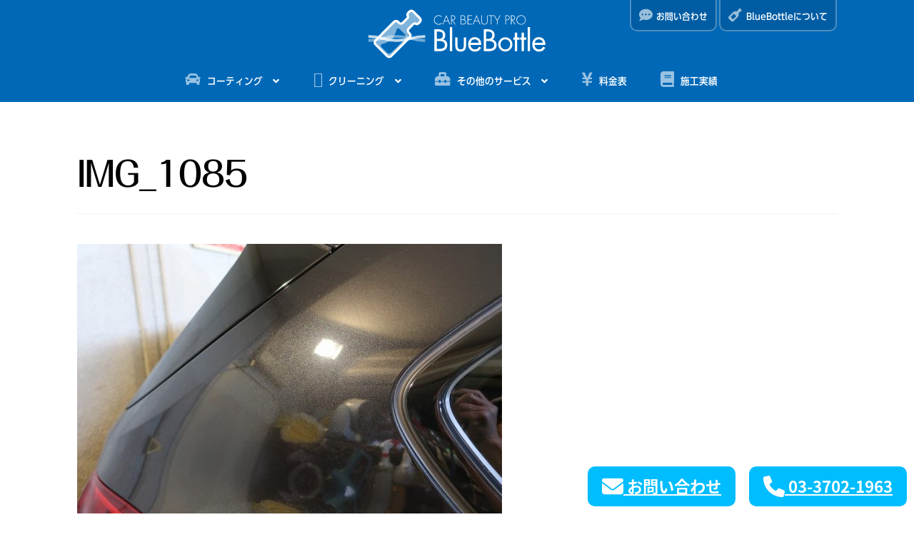

--- FILE ---
content_type: text/html; charset=UTF-8
request_url: https://bluebottle.jp/img_1085-4/
body_size: 19971
content:
<!doctype html>
<html dir="ltr" lang="ja">
<head>
<meta charset="UTF-8">
<meta name="viewport" content="width=device-width, initial-scale=1">
<link rel="profile" href="https://gmpg.org/xfn/11">
<link rel="pingback" href="https://bluebottle.jp/wordpress/xmlrpc.php">

<title>IMG_1085 | CAR BEAUTY PRO BlueBottle</title>
	<style>img:is([sizes="auto" i], [sizes^="auto," i]) { contain-intrinsic-size: 3000px 1500px }</style>
	
		<!-- All in One SEO 4.9.3 - aioseo.com -->
	<meta name="robots" content="max-image-preview:large" />
	<meta name="author" content="sakai"/>
	<meta name="msvalidate.01" content="26AFCBD55FBEE804774606A0E6BA2608" />
	<link rel="canonical" href="https://bluebottle.jp/img_1085-4/" />
	<meta name="generator" content="All in One SEO (AIOSEO) 4.9.3" />
		<script type="application/ld+json" class="aioseo-schema">
			{"@context":"https:\/\/schema.org","@graph":[{"@type":"BreadcrumbList","@id":"https:\/\/bluebottle.jp\/img_1085-4\/#breadcrumblist","itemListElement":[{"@type":"ListItem","@id":"https:\/\/bluebottle.jp#listItem","position":1,"name":"Home","item":"https:\/\/bluebottle.jp","nextItem":{"@type":"ListItem","@id":"https:\/\/bluebottle.jp\/img_1085-4\/#listItem","name":"IMG_1085"}},{"@type":"ListItem","@id":"https:\/\/bluebottle.jp\/img_1085-4\/#listItem","position":2,"name":"IMG_1085","previousItem":{"@type":"ListItem","@id":"https:\/\/bluebottle.jp#listItem","name":"Home"}}]},{"@type":"ItemPage","@id":"https:\/\/bluebottle.jp\/img_1085-4\/#itempage","url":"https:\/\/bluebottle.jp\/img_1085-4\/","name":"IMG_1085 | CAR BEAUTY PRO BlueBottle","inLanguage":"ja","isPartOf":{"@id":"https:\/\/bluebottle.jp\/#website"},"breadcrumb":{"@id":"https:\/\/bluebottle.jp\/img_1085-4\/#breadcrumblist"},"author":{"@id":"https:\/\/bluebottle.jp\/author\/sakai\/#author"},"creator":{"@id":"https:\/\/bluebottle.jp\/author\/sakai\/#author"},"datePublished":"2023-02-06T11:33:00+09:00","dateModified":"2023-02-06T11:33:00+09:00"},{"@type":"Organization","@id":"https:\/\/bluebottle.jp\/#organization","name":"CAR BEAUTY PRO BlueBottle","description":"\u30ab\u30fc\u30d3\u30e5\u30fc\u30c6\u30a3\u30fc\u30d7\u30ed \u30d6\u30eb\u30fc\u30dc\u30c8\u30eb \u30ac\u30e9\u30b9\u30b3\u30fc\u30c6\u30a3\u30f3\u30b0 \u30bb\u30e9\u30df\u30c3\u30af\u30b3\u30fc\u30c6\u30a3\u30f3\u30b0 \u6771\u4eac\u90fd \u4e16\u7530\u8c37\u533a \u8eca\u306e\u30ad\u30ec\u30a4\u3092\u5c4a\u3051\u307e\u3059","url":"https:\/\/bluebottle.jp\/"},{"@type":"Person","@id":"https:\/\/bluebottle.jp\/author\/sakai\/#author","url":"https:\/\/bluebottle.jp\/author\/sakai\/","name":"sakai","image":{"@type":"ImageObject","@id":"https:\/\/bluebottle.jp\/img_1085-4\/#authorImage","url":"https:\/\/secure.gravatar.com\/avatar\/e4281b1fcdbc4da1b47b62be9c87eff8590309e30892423304f180ab4ff08d7e?s=96&d=mm&r=g","width":96,"height":96,"caption":"sakai"}},{"@type":"WebSite","@id":"https:\/\/bluebottle.jp\/#website","url":"https:\/\/bluebottle.jp\/","name":"CAR BEAUTY PRO BlueBottle","description":"\u30ab\u30fc\u30d3\u30e5\u30fc\u30c6\u30a3\u30fc\u30d7\u30ed \u30d6\u30eb\u30fc\u30dc\u30c8\u30eb \u30ac\u30e9\u30b9\u30b3\u30fc\u30c6\u30a3\u30f3\u30b0 \u30bb\u30e9\u30df\u30c3\u30af\u30b3\u30fc\u30c6\u30a3\u30f3\u30b0 \u6771\u4eac\u90fd \u4e16\u7530\u8c37\u533a \u8eca\u306e\u30ad\u30ec\u30a4\u3092\u5c4a\u3051\u307e\u3059","inLanguage":"ja","publisher":{"@id":"https:\/\/bluebottle.jp\/#organization"}}]}
		</script>
		<!-- All in One SEO -->

<link rel='dns-prefetch' href='//stats.wp.com' />
<link rel='dns-prefetch' href='//cdnjs.cloudflare.com' />
<link rel='dns-prefetch' href='//fonts.googleapis.com' />
<link rel='preconnect' href='//c0.wp.com' />
<link rel="alternate" type="application/rss+xml" title="CAR BEAUTY PRO BlueBottle &raquo; フィード" href="https://bluebottle.jp/feed/" />
<link rel="alternate" type="application/rss+xml" title="CAR BEAUTY PRO BlueBottle &raquo; コメントフィード" href="https://bluebottle.jp/comments/feed/" />
<link rel="alternate" type="application/rss+xml" title="CAR BEAUTY PRO BlueBottle &raquo; IMG_1085 のコメントのフィード" href="https://bluebottle.jp/feed/?attachment_id=86165" />
<script>
window._wpemojiSettings = {"baseUrl":"https:\/\/s.w.org\/images\/core\/emoji\/16.0.1\/72x72\/","ext":".png","svgUrl":"https:\/\/s.w.org\/images\/core\/emoji\/16.0.1\/svg\/","svgExt":".svg","source":{"concatemoji":"https:\/\/bluebottle.jp\/wordpress\/wp-includes\/js\/wp-emoji-release.min.js?ver=6.8.3"}};
/*! This file is auto-generated */
!function(s,n){var o,i,e;function c(e){try{var t={supportTests:e,timestamp:(new Date).valueOf()};sessionStorage.setItem(o,JSON.stringify(t))}catch(e){}}function p(e,t,n){e.clearRect(0,0,e.canvas.width,e.canvas.height),e.fillText(t,0,0);var t=new Uint32Array(e.getImageData(0,0,e.canvas.width,e.canvas.height).data),a=(e.clearRect(0,0,e.canvas.width,e.canvas.height),e.fillText(n,0,0),new Uint32Array(e.getImageData(0,0,e.canvas.width,e.canvas.height).data));return t.every(function(e,t){return e===a[t]})}function u(e,t){e.clearRect(0,0,e.canvas.width,e.canvas.height),e.fillText(t,0,0);for(var n=e.getImageData(16,16,1,1),a=0;a<n.data.length;a++)if(0!==n.data[a])return!1;return!0}function f(e,t,n,a){switch(t){case"flag":return n(e,"\ud83c\udff3\ufe0f\u200d\u26a7\ufe0f","\ud83c\udff3\ufe0f\u200b\u26a7\ufe0f")?!1:!n(e,"\ud83c\udde8\ud83c\uddf6","\ud83c\udde8\u200b\ud83c\uddf6")&&!n(e,"\ud83c\udff4\udb40\udc67\udb40\udc62\udb40\udc65\udb40\udc6e\udb40\udc67\udb40\udc7f","\ud83c\udff4\u200b\udb40\udc67\u200b\udb40\udc62\u200b\udb40\udc65\u200b\udb40\udc6e\u200b\udb40\udc67\u200b\udb40\udc7f");case"emoji":return!a(e,"\ud83e\udedf")}return!1}function g(e,t,n,a){var r="undefined"!=typeof WorkerGlobalScope&&self instanceof WorkerGlobalScope?new OffscreenCanvas(300,150):s.createElement("canvas"),o=r.getContext("2d",{willReadFrequently:!0}),i=(o.textBaseline="top",o.font="600 32px Arial",{});return e.forEach(function(e){i[e]=t(o,e,n,a)}),i}function t(e){var t=s.createElement("script");t.src=e,t.defer=!0,s.head.appendChild(t)}"undefined"!=typeof Promise&&(o="wpEmojiSettingsSupports",i=["flag","emoji"],n.supports={everything:!0,everythingExceptFlag:!0},e=new Promise(function(e){s.addEventListener("DOMContentLoaded",e,{once:!0})}),new Promise(function(t){var n=function(){try{var e=JSON.parse(sessionStorage.getItem(o));if("object"==typeof e&&"number"==typeof e.timestamp&&(new Date).valueOf()<e.timestamp+604800&&"object"==typeof e.supportTests)return e.supportTests}catch(e){}return null}();if(!n){if("undefined"!=typeof Worker&&"undefined"!=typeof OffscreenCanvas&&"undefined"!=typeof URL&&URL.createObjectURL&&"undefined"!=typeof Blob)try{var e="postMessage("+g.toString()+"("+[JSON.stringify(i),f.toString(),p.toString(),u.toString()].join(",")+"));",a=new Blob([e],{type:"text/javascript"}),r=new Worker(URL.createObjectURL(a),{name:"wpTestEmojiSupports"});return void(r.onmessage=function(e){c(n=e.data),r.terminate(),t(n)})}catch(e){}c(n=g(i,f,p,u))}t(n)}).then(function(e){for(var t in e)n.supports[t]=e[t],n.supports.everything=n.supports.everything&&n.supports[t],"flag"!==t&&(n.supports.everythingExceptFlag=n.supports.everythingExceptFlag&&n.supports[t]);n.supports.everythingExceptFlag=n.supports.everythingExceptFlag&&!n.supports.flag,n.DOMReady=!1,n.readyCallback=function(){n.DOMReady=!0}}).then(function(){return e}).then(function(){var e;n.supports.everything||(n.readyCallback(),(e=n.source||{}).concatemoji?t(e.concatemoji):e.wpemoji&&e.twemoji&&(t(e.twemoji),t(e.wpemoji)))}))}((window,document),window._wpemojiSettings);
</script>
<style id='wp-emoji-styles-inline-css'>

	img.wp-smiley, img.emoji {
		display: inline !important;
		border: none !important;
		box-shadow: none !important;
		height: 1em !important;
		width: 1em !important;
		margin: 0 0.07em !important;
		vertical-align: -0.1em !important;
		background: none !important;
		padding: 0 !important;
	}
</style>
<link rel='stylesheet' id='wp-block-library-css' href='https://c0.wp.com/c/6.8.3/wp-includes/css/dist/block-library/style.min.css' media='all' />
<style id='wp-block-library-theme-inline-css'>
.wp-block-audio :where(figcaption){color:#555;font-size:13px;text-align:center}.is-dark-theme .wp-block-audio :where(figcaption){color:#ffffffa6}.wp-block-audio{margin:0 0 1em}.wp-block-code{border:1px solid #ccc;border-radius:4px;font-family:Menlo,Consolas,monaco,monospace;padding:.8em 1em}.wp-block-embed :where(figcaption){color:#555;font-size:13px;text-align:center}.is-dark-theme .wp-block-embed :where(figcaption){color:#ffffffa6}.wp-block-embed{margin:0 0 1em}.blocks-gallery-caption{color:#555;font-size:13px;text-align:center}.is-dark-theme .blocks-gallery-caption{color:#ffffffa6}:root :where(.wp-block-image figcaption){color:#555;font-size:13px;text-align:center}.is-dark-theme :root :where(.wp-block-image figcaption){color:#ffffffa6}.wp-block-image{margin:0 0 1em}.wp-block-pullquote{border-bottom:4px solid;border-top:4px solid;color:currentColor;margin-bottom:1.75em}.wp-block-pullquote cite,.wp-block-pullquote footer,.wp-block-pullquote__citation{color:currentColor;font-size:.8125em;font-style:normal;text-transform:uppercase}.wp-block-quote{border-left:.25em solid;margin:0 0 1.75em;padding-left:1em}.wp-block-quote cite,.wp-block-quote footer{color:currentColor;font-size:.8125em;font-style:normal;position:relative}.wp-block-quote:where(.has-text-align-right){border-left:none;border-right:.25em solid;padding-left:0;padding-right:1em}.wp-block-quote:where(.has-text-align-center){border:none;padding-left:0}.wp-block-quote.is-large,.wp-block-quote.is-style-large,.wp-block-quote:where(.is-style-plain){border:none}.wp-block-search .wp-block-search__label{font-weight:700}.wp-block-search__button{border:1px solid #ccc;padding:.375em .625em}:where(.wp-block-group.has-background){padding:1.25em 2.375em}.wp-block-separator.has-css-opacity{opacity:.4}.wp-block-separator{border:none;border-bottom:2px solid;margin-left:auto;margin-right:auto}.wp-block-separator.has-alpha-channel-opacity{opacity:1}.wp-block-separator:not(.is-style-wide):not(.is-style-dots){width:100px}.wp-block-separator.has-background:not(.is-style-dots){border-bottom:none;height:1px}.wp-block-separator.has-background:not(.is-style-wide):not(.is-style-dots){height:2px}.wp-block-table{margin:0 0 1em}.wp-block-table td,.wp-block-table th{word-break:normal}.wp-block-table :where(figcaption){color:#555;font-size:13px;text-align:center}.is-dark-theme .wp-block-table :where(figcaption){color:#ffffffa6}.wp-block-video :where(figcaption){color:#555;font-size:13px;text-align:center}.is-dark-theme .wp-block-video :where(figcaption){color:#ffffffa6}.wp-block-video{margin:0 0 1em}:root :where(.wp-block-template-part.has-background){margin-bottom:0;margin-top:0;padding:1.25em 2.375em}
</style>
<style id='classic-theme-styles-inline-css'>
/*! This file is auto-generated */
.wp-block-button__link{color:#fff;background-color:#32373c;border-radius:9999px;box-shadow:none;text-decoration:none;padding:calc(.667em + 2px) calc(1.333em + 2px);font-size:1.125em}.wp-block-file__button{background:#32373c;color:#fff;text-decoration:none}
</style>
<link rel='stylesheet' id='aioseo/css/src/vue/standalone/blocks/table-of-contents/global.scss-css' href='https://bluebottle.jp/wordpress/wp-content/plugins/all-in-one-seo-pack/dist/Lite/assets/css/table-of-contents/global.e90f6d47.css?ver=4.9.3' media='all' />
<link rel='stylesheet' id='mediaelement-css' href='https://c0.wp.com/c/6.8.3/wp-includes/js/mediaelement/mediaelementplayer-legacy.min.css' media='all' />
<link rel='stylesheet' id='wp-mediaelement-css' href='https://c0.wp.com/c/6.8.3/wp-includes/js/mediaelement/wp-mediaelement.min.css' media='all' />
<style id='jetpack-sharing-buttons-style-inline-css'>
.jetpack-sharing-buttons__services-list{display:flex;flex-direction:row;flex-wrap:wrap;gap:0;list-style-type:none;margin:5px;padding:0}.jetpack-sharing-buttons__services-list.has-small-icon-size{font-size:12px}.jetpack-sharing-buttons__services-list.has-normal-icon-size{font-size:16px}.jetpack-sharing-buttons__services-list.has-large-icon-size{font-size:24px}.jetpack-sharing-buttons__services-list.has-huge-icon-size{font-size:36px}@media print{.jetpack-sharing-buttons__services-list{display:none!important}}.editor-styles-wrapper .wp-block-jetpack-sharing-buttons{gap:0;padding-inline-start:0}ul.jetpack-sharing-buttons__services-list.has-background{padding:1.25em 2.375em}
</style>
<link rel='stylesheet' id='storefront-gutenberg-blocks-css' href='https://bluebottle.jp/wordpress/wp-content/themes/storefront/assets/css/base/gutenberg-blocks.css?ver=4.6.2' media='all' />
<style id='storefront-gutenberg-blocks-inline-css'>

				.wp-block-button__link:not(.has-text-color) {
					color: #ffffff;
				}

				.wp-block-button__link:not(.has-text-color):hover,
				.wp-block-button__link:not(.has-text-color):focus,
				.wp-block-button__link:not(.has-text-color):active {
					color: #ffffff;
				}

				.wp-block-button__link:not(.has-background) {
					background-color: #0068b7;
				}

				.wp-block-button__link:not(.has-background):hover,
				.wp-block-button__link:not(.has-background):focus,
				.wp-block-button__link:not(.has-background):active {
					border-color: #004f9e;
					background-color: #004f9e;
				}

				.wc-block-grid__products .wc-block-grid__product .wp-block-button__link {
					background-color: #0068b7;
					border-color: #0068b7;
					color: #ffffff;
				}

				.wp-block-quote footer,
				.wp-block-quote cite,
				.wp-block-quote__citation {
					color: #000000;
				}

				.wp-block-pullquote cite,
				.wp-block-pullquote footer,
				.wp-block-pullquote__citation {
					color: #000000;
				}

				.wp-block-image figcaption {
					color: #000000;
				}

				.wp-block-separator.is-style-dots::before {
					color: #000000;
				}

				.wp-block-file a.wp-block-file__button {
					color: #ffffff;
					background-color: #0068b7;
					border-color: #0068b7;
				}

				.wp-block-file a.wp-block-file__button:hover,
				.wp-block-file a.wp-block-file__button:focus,
				.wp-block-file a.wp-block-file__button:active {
					color: #ffffff;
					background-color: #004f9e;
				}

				.wp-block-code,
				.wp-block-preformatted pre {
					color: #000000;
				}

				.wp-block-table:not( .has-background ):not( .is-style-stripes ) tbody tr:nth-child(2n) td {
					background-color: #000000;
				}

				.wp-block-cover .wp-block-cover__inner-container h1:not(.has-text-color),
				.wp-block-cover .wp-block-cover__inner-container h2:not(.has-text-color),
				.wp-block-cover .wp-block-cover__inner-container h3:not(.has-text-color),
				.wp-block-cover .wp-block-cover__inner-container h4:not(.has-text-color),
				.wp-block-cover .wp-block-cover__inner-container h5:not(.has-text-color),
				.wp-block-cover .wp-block-cover__inner-container h6:not(.has-text-color) {
					color: #000000;
				}

				div.wc-block-components-price-slider__range-input-progress,
				.rtl .wc-block-components-price-slider__range-input-progress {
					--range-color: #0068b7;
				}

				/* Target only IE11 */
				@media all and (-ms-high-contrast: none), (-ms-high-contrast: active) {
					.wc-block-components-price-slider__range-input-progress {
						background: #0068b7;
					}
				}

				.wc-block-components-button:not(.is-link) {
					background-color: #eeeeee;
					color: #0068b7;
				}

				.wc-block-components-button:not(.is-link):hover,
				.wc-block-components-button:not(.is-link):focus,
				.wc-block-components-button:not(.is-link):active {
					background-color: #d5d5d5;
					color: #0068b7;
				}

				.wc-block-components-button:not(.is-link):disabled {
					background-color: #eeeeee;
					color: #0068b7;
				}

				.wc-block-cart__submit-container {
					background-color: #;
				}

				.wc-block-cart__submit-container::before {
					color: rgba(70,70,70,0.5);
				}

				.wc-block-components-order-summary-item__quantity {
					background-color: #;
					border-color: #000000;
					box-shadow: 0 0 0 2px #;
					color: #000000;
				}
			
</style>
<style id='global-styles-inline-css'>
:root{--wp--preset--aspect-ratio--square: 1;--wp--preset--aspect-ratio--4-3: 4/3;--wp--preset--aspect-ratio--3-4: 3/4;--wp--preset--aspect-ratio--3-2: 3/2;--wp--preset--aspect-ratio--2-3: 2/3;--wp--preset--aspect-ratio--16-9: 16/9;--wp--preset--aspect-ratio--9-16: 9/16;--wp--preset--color--black: #000000;--wp--preset--color--cyan-bluish-gray: #abb8c3;--wp--preset--color--white: #ffffff;--wp--preset--color--pale-pink: #f78da7;--wp--preset--color--vivid-red: #cf2e2e;--wp--preset--color--luminous-vivid-orange: #ff6900;--wp--preset--color--luminous-vivid-amber: #fcb900;--wp--preset--color--light-green-cyan: #7bdcb5;--wp--preset--color--vivid-green-cyan: #00d084;--wp--preset--color--pale-cyan-blue: #8ed1fc;--wp--preset--color--vivid-cyan-blue: #0693e3;--wp--preset--color--vivid-purple: #9b51e0;--wp--preset--gradient--vivid-cyan-blue-to-vivid-purple: linear-gradient(135deg,rgba(6,147,227,1) 0%,rgb(155,81,224) 100%);--wp--preset--gradient--light-green-cyan-to-vivid-green-cyan: linear-gradient(135deg,rgb(122,220,180) 0%,rgb(0,208,130) 100%);--wp--preset--gradient--luminous-vivid-amber-to-luminous-vivid-orange: linear-gradient(135deg,rgba(252,185,0,1) 0%,rgba(255,105,0,1) 100%);--wp--preset--gradient--luminous-vivid-orange-to-vivid-red: linear-gradient(135deg,rgba(255,105,0,1) 0%,rgb(207,46,46) 100%);--wp--preset--gradient--very-light-gray-to-cyan-bluish-gray: linear-gradient(135deg,rgb(238,238,238) 0%,rgb(169,184,195) 100%);--wp--preset--gradient--cool-to-warm-spectrum: linear-gradient(135deg,rgb(74,234,220) 0%,rgb(151,120,209) 20%,rgb(207,42,186) 40%,rgb(238,44,130) 60%,rgb(251,105,98) 80%,rgb(254,248,76) 100%);--wp--preset--gradient--blush-light-purple: linear-gradient(135deg,rgb(255,206,236) 0%,rgb(152,150,240) 100%);--wp--preset--gradient--blush-bordeaux: linear-gradient(135deg,rgb(254,205,165) 0%,rgb(254,45,45) 50%,rgb(107,0,62) 100%);--wp--preset--gradient--luminous-dusk: linear-gradient(135deg,rgb(255,203,112) 0%,rgb(199,81,192) 50%,rgb(65,88,208) 100%);--wp--preset--gradient--pale-ocean: linear-gradient(135deg,rgb(255,245,203) 0%,rgb(182,227,212) 50%,rgb(51,167,181) 100%);--wp--preset--gradient--electric-grass: linear-gradient(135deg,rgb(202,248,128) 0%,rgb(113,206,126) 100%);--wp--preset--gradient--midnight: linear-gradient(135deg,rgb(2,3,129) 0%,rgb(40,116,252) 100%);--wp--preset--font-size--small: 14px;--wp--preset--font-size--medium: 23px;--wp--preset--font-size--large: 26px;--wp--preset--font-size--x-large: 42px;--wp--preset--font-size--normal: 16px;--wp--preset--font-size--huge: 37px;--wp--preset--spacing--20: 0.44rem;--wp--preset--spacing--30: 0.67rem;--wp--preset--spacing--40: 1rem;--wp--preset--spacing--50: 1.5rem;--wp--preset--spacing--60: 2.25rem;--wp--preset--spacing--70: 3.38rem;--wp--preset--spacing--80: 5.06rem;--wp--preset--shadow--natural: 6px 6px 9px rgba(0, 0, 0, 0.2);--wp--preset--shadow--deep: 12px 12px 50px rgba(0, 0, 0, 0.4);--wp--preset--shadow--sharp: 6px 6px 0px rgba(0, 0, 0, 0.2);--wp--preset--shadow--outlined: 6px 6px 0px -3px rgba(255, 255, 255, 1), 6px 6px rgba(0, 0, 0, 1);--wp--preset--shadow--crisp: 6px 6px 0px rgba(0, 0, 0, 1);}:root :where(.is-layout-flow) > :first-child{margin-block-start: 0;}:root :where(.is-layout-flow) > :last-child{margin-block-end: 0;}:root :where(.is-layout-flow) > *{margin-block-start: 24px;margin-block-end: 0;}:root :where(.is-layout-constrained) > :first-child{margin-block-start: 0;}:root :where(.is-layout-constrained) > :last-child{margin-block-end: 0;}:root :where(.is-layout-constrained) > *{margin-block-start: 24px;margin-block-end: 0;}:root :where(.is-layout-flex){gap: 24px;}:root :where(.is-layout-grid){gap: 24px;}body .is-layout-flex{display: flex;}.is-layout-flex{flex-wrap: wrap;align-items: center;}.is-layout-flex > :is(*, div){margin: 0;}body .is-layout-grid{display: grid;}.is-layout-grid > :is(*, div){margin: 0;}.has-black-color{color: var(--wp--preset--color--black) !important;}.has-cyan-bluish-gray-color{color: var(--wp--preset--color--cyan-bluish-gray) !important;}.has-white-color{color: var(--wp--preset--color--white) !important;}.has-pale-pink-color{color: var(--wp--preset--color--pale-pink) !important;}.has-vivid-red-color{color: var(--wp--preset--color--vivid-red) !important;}.has-luminous-vivid-orange-color{color: var(--wp--preset--color--luminous-vivid-orange) !important;}.has-luminous-vivid-amber-color{color: var(--wp--preset--color--luminous-vivid-amber) !important;}.has-light-green-cyan-color{color: var(--wp--preset--color--light-green-cyan) !important;}.has-vivid-green-cyan-color{color: var(--wp--preset--color--vivid-green-cyan) !important;}.has-pale-cyan-blue-color{color: var(--wp--preset--color--pale-cyan-blue) !important;}.has-vivid-cyan-blue-color{color: var(--wp--preset--color--vivid-cyan-blue) !important;}.has-vivid-purple-color{color: var(--wp--preset--color--vivid-purple) !important;}.has-black-background-color{background-color: var(--wp--preset--color--black) !important;}.has-cyan-bluish-gray-background-color{background-color: var(--wp--preset--color--cyan-bluish-gray) !important;}.has-white-background-color{background-color: var(--wp--preset--color--white) !important;}.has-pale-pink-background-color{background-color: var(--wp--preset--color--pale-pink) !important;}.has-vivid-red-background-color{background-color: var(--wp--preset--color--vivid-red) !important;}.has-luminous-vivid-orange-background-color{background-color: var(--wp--preset--color--luminous-vivid-orange) !important;}.has-luminous-vivid-amber-background-color{background-color: var(--wp--preset--color--luminous-vivid-amber) !important;}.has-light-green-cyan-background-color{background-color: var(--wp--preset--color--light-green-cyan) !important;}.has-vivid-green-cyan-background-color{background-color: var(--wp--preset--color--vivid-green-cyan) !important;}.has-pale-cyan-blue-background-color{background-color: var(--wp--preset--color--pale-cyan-blue) !important;}.has-vivid-cyan-blue-background-color{background-color: var(--wp--preset--color--vivid-cyan-blue) !important;}.has-vivid-purple-background-color{background-color: var(--wp--preset--color--vivid-purple) !important;}.has-black-border-color{border-color: var(--wp--preset--color--black) !important;}.has-cyan-bluish-gray-border-color{border-color: var(--wp--preset--color--cyan-bluish-gray) !important;}.has-white-border-color{border-color: var(--wp--preset--color--white) !important;}.has-pale-pink-border-color{border-color: var(--wp--preset--color--pale-pink) !important;}.has-vivid-red-border-color{border-color: var(--wp--preset--color--vivid-red) !important;}.has-luminous-vivid-orange-border-color{border-color: var(--wp--preset--color--luminous-vivid-orange) !important;}.has-luminous-vivid-amber-border-color{border-color: var(--wp--preset--color--luminous-vivid-amber) !important;}.has-light-green-cyan-border-color{border-color: var(--wp--preset--color--light-green-cyan) !important;}.has-vivid-green-cyan-border-color{border-color: var(--wp--preset--color--vivid-green-cyan) !important;}.has-pale-cyan-blue-border-color{border-color: var(--wp--preset--color--pale-cyan-blue) !important;}.has-vivid-cyan-blue-border-color{border-color: var(--wp--preset--color--vivid-cyan-blue) !important;}.has-vivid-purple-border-color{border-color: var(--wp--preset--color--vivid-purple) !important;}.has-vivid-cyan-blue-to-vivid-purple-gradient-background{background: var(--wp--preset--gradient--vivid-cyan-blue-to-vivid-purple) !important;}.has-light-green-cyan-to-vivid-green-cyan-gradient-background{background: var(--wp--preset--gradient--light-green-cyan-to-vivid-green-cyan) !important;}.has-luminous-vivid-amber-to-luminous-vivid-orange-gradient-background{background: var(--wp--preset--gradient--luminous-vivid-amber-to-luminous-vivid-orange) !important;}.has-luminous-vivid-orange-to-vivid-red-gradient-background{background: var(--wp--preset--gradient--luminous-vivid-orange-to-vivid-red) !important;}.has-very-light-gray-to-cyan-bluish-gray-gradient-background{background: var(--wp--preset--gradient--very-light-gray-to-cyan-bluish-gray) !important;}.has-cool-to-warm-spectrum-gradient-background{background: var(--wp--preset--gradient--cool-to-warm-spectrum) !important;}.has-blush-light-purple-gradient-background{background: var(--wp--preset--gradient--blush-light-purple) !important;}.has-blush-bordeaux-gradient-background{background: var(--wp--preset--gradient--blush-bordeaux) !important;}.has-luminous-dusk-gradient-background{background: var(--wp--preset--gradient--luminous-dusk) !important;}.has-pale-ocean-gradient-background{background: var(--wp--preset--gradient--pale-ocean) !important;}.has-electric-grass-gradient-background{background: var(--wp--preset--gradient--electric-grass) !important;}.has-midnight-gradient-background{background: var(--wp--preset--gradient--midnight) !important;}.has-small-font-size{font-size: var(--wp--preset--font-size--small) !important;}.has-medium-font-size{font-size: var(--wp--preset--font-size--medium) !important;}.has-large-font-size{font-size: var(--wp--preset--font-size--large) !important;}.has-x-large-font-size{font-size: var(--wp--preset--font-size--x-large) !important;}
:root :where(.wp-block-pullquote){font-size: 1.5em;line-height: 1.6;}
</style>
<link rel='stylesheet' id='storefront-style-css' href='https://bluebottle.jp/wordpress/wp-content/themes/storefront/style.css?ver=4.6.2' media='all' />
<style id='storefront-style-inline-css'>

			.main-navigation ul li a,
			.site-title a,
			ul.menu li a,
			.site-branding h1 a,
			button.menu-toggle,
			button.menu-toggle:hover,
			.handheld-navigation .dropdown-toggle {
				color: #ffffff;
			}

			button.menu-toggle,
			button.menu-toggle:hover {
				border-color: #ffffff;
			}

			.main-navigation ul li a:hover,
			.main-navigation ul li:hover > a,
			.site-title a:hover,
			.site-header ul.menu li.current-menu-item > a {
				color: #ffffff;
			}

			table:not( .has-background ) th {
				background-color: #000000;
			}

			table:not( .has-background ) tbody td {
				background-color: #000000;
			}

			table:not( .has-background ) tbody tr:nth-child(2n) td,
			fieldset,
			fieldset legend {
				background-color: #000000;
			}

			.site-header,
			.secondary-navigation ul ul,
			.main-navigation ul.menu > li.menu-item-has-children:after,
			.secondary-navigation ul.menu ul,
			.storefront-handheld-footer-bar,
			.storefront-handheld-footer-bar ul li > a,
			.storefront-handheld-footer-bar ul li.search .site-search,
			button.menu-toggle,
			button.menu-toggle:hover {
				background-color: #0068b7;
			}

			p.site-description,
			.site-header,
			.storefront-handheld-footer-bar {
				color: #ffffff;
			}

			button.menu-toggle:after,
			button.menu-toggle:before,
			button.menu-toggle span:before {
				background-color: #ffffff;
			}

			h1, h2, h3, h4, h5, h6, .wc-block-grid__product-title {
				color: #000000;
			}

			.widget h1 {
				border-bottom-color: #000000;
			}

			body,
			.secondary-navigation a {
				color: #000000;
			}

			.widget-area .widget a,
			.hentry .entry-header .posted-on a,
			.hentry .entry-header .post-author a,
			.hentry .entry-header .post-comments a,
			.hentry .entry-header .byline a {
				color: #050505;
			}

			a {
				color: #0068b7;
			}

			a:focus,
			button:focus,
			.button.alt:focus,
			input:focus,
			textarea:focus,
			input[type="button"]:focus,
			input[type="reset"]:focus,
			input[type="submit"]:focus,
			input[type="email"]:focus,
			input[type="tel"]:focus,
			input[type="url"]:focus,
			input[type="password"]:focus,
			input[type="search"]:focus {
				outline-color: #0068b7;
			}

			button, input[type="button"], input[type="reset"], input[type="submit"], .button, .widget a.button {
				background-color: #0068b7;
				border-color: #0068b7;
				color: #ffffff;
			}

			button:hover, input[type="button"]:hover, input[type="reset"]:hover, input[type="submit"]:hover, .button:hover, .widget a.button:hover {
				background-color: #004f9e;
				border-color: #004f9e;
				color: #ffffff;
			}

			button.alt, input[type="button"].alt, input[type="reset"].alt, input[type="submit"].alt, .button.alt, .widget-area .widget a.button.alt {
				background-color: #eeeeee;
				border-color: #eeeeee;
				color: #0068b7;
			}

			button.alt:hover, input[type="button"].alt:hover, input[type="reset"].alt:hover, input[type="submit"].alt:hover, .button.alt:hover, .widget-area .widget a.button.alt:hover {
				background-color: #d5d5d5;
				border-color: #d5d5d5;
				color: #0068b7;
			}

			.pagination .page-numbers li .page-numbers.current {
				background-color: #000000;
				color: #000000;
			}

			#comments .comment-list .comment-content .comment-text {
				background-color: #000000;
			}

			.site-footer {
				background-color: #0068b7;
				color: #ffffff;
			}

			.site-footer a:not(.button):not(.components-button) {
				color: #ffffff;
			}

			.site-footer .storefront-handheld-footer-bar a:not(.button):not(.components-button) {
				color: #ffffff;
			}

			.site-footer h1, .site-footer h2, .site-footer h3, .site-footer h4, .site-footer h5, .site-footer h6, .site-footer .widget .widget-title, .site-footer .widget .widgettitle {
				color: #ffffff;
			}

			.page-template-template-homepage.has-post-thumbnail .type-page.has-post-thumbnail .entry-title {
				color: #000000;
			}

			.page-template-template-homepage.has-post-thumbnail .type-page.has-post-thumbnail .entry-content {
				color: #000000;
			}

			@media screen and ( min-width: 768px ) {
				.secondary-navigation ul.menu a:hover {
					color: #ffffff;
				}

				.secondary-navigation ul.menu a {
					color: #ffffff;
				}

				.main-navigation ul.menu ul.sub-menu,
				.main-navigation ul.nav-menu ul.children {
					background-color: #0059a8;
				}

				.site-header {
					border-bottom-color: #0059a8;
				}
			}
</style>
<link rel='stylesheet' id='storefront-icons-css' href='https://bluebottle.jp/wordpress/wp-content/themes/storefront/assets/css/base/icons.css?ver=4.6.2' media='all' />
<link rel='stylesheet' id='storefront-fonts-css' href='https://fonts.googleapis.com/css?family=Source+Sans+Pro%3A400%2C300%2C300italic%2C400italic%2C600%2C700%2C900&#038;subset=latin%2Clatin-ext&#038;ver=4.6.2' media='all' />
<link rel='stylesheet' id='storefront-jetpack-widgets-css' href='https://bluebottle.jp/wordpress/wp-content/themes/storefront/assets/css/jetpack/widgets.css?ver=4.6.2' media='all' />
<link rel='stylesheet' id='recent-posts-widget-with-thumbnails-public-style-css' href='https://bluebottle.jp/wordpress/wp-content/plugins/recent-posts-widget-with-thumbnails/public.css?ver=7.1.1' media='all' />
<link rel='stylesheet' id='slb_core-css' href='https://bluebottle.jp/wordpress/wp-content/plugins/simple-lightbox/client/css/app.css?ver=2.9.4' media='all' />
<link rel='stylesheet' id='sph-styles-css' href='https://bluebottle.jp/wordpress/wp-content/plugins/storefront-parallax-hero/assets/css/style.css?ver=6.8.3' media='all' />
<style id='sph-styles-inline-css'>

		.sph-hero a:not(.button) {
			color: #96588a;
		}

		.overlay.animated h1:after {
			color: #ffffff;
		}

		.overlay.animated span:before {
			background-color: #0068b7;
		}
</style>
<link rel='stylesheet' id='storefront-child-style-css' href='https://bluebottle.jp/wordpress/wp-content/themes/bluebottle/style.css?ver=1.0.0' media='all' />
<link rel='stylesheet' id='sfb-styles-css' href='https://bluebottle.jp/wordpress/wp-content/plugins/storefront-footer-bar/assets/css/style.css?ver=6.8.3' media='all' />
<style id='sfb-styles-inline-css'>

		.sfb-footer-bar {
			background-color: #2c2d33;
		}

		.sfb-footer-bar .widget {
			color: #9aa0a7;
		}

		.sfb-footer-bar .widget h1,
		.sfb-footer-bar .widget h2,
		.sfb-footer-bar .widget h3,
		.sfb-footer-bar .widget h4,
		.sfb-footer-bar .widget h5,
		.sfb-footer-bar .widget h6 {
			color: #ffffff;
		}

		.sfb-footer-bar .widget a {
			color: #ffffff;
		}
</style>
<!--n2css--><!--n2js--><script src="https://c0.wp.com/c/6.8.3/wp-includes/js/jquery/jquery.min.js" id="jquery-core-js"></script>
<script src="https://c0.wp.com/c/6.8.3/wp-includes/js/jquery/jquery-migrate.min.js" id="jquery-migrate-js"></script>
<script src="//cdnjs.cloudflare.com/ajax/libs/jquery-easing/1.4.1/jquery.easing.min.js?ver=6.8.3" id="jquery-easing-js"></script>
<link rel="https://api.w.org/" href="https://bluebottle.jp/wp-json/" /><link rel="alternate" title="JSON" type="application/json" href="https://bluebottle.jp/wp-json/wp/v2/media/86165" /><link rel="EditURI" type="application/rsd+xml" title="RSD" href="https://bluebottle.jp/wordpress/xmlrpc.php?rsd" />
<meta name="generator" content="WordPress 6.8.3" />
<link rel='shortlink' href='https://bluebottle.jp/?p=86165' />
<link rel="alternate" title="oEmbed (JSON)" type="application/json+oembed" href="https://bluebottle.jp/wp-json/oembed/1.0/embed?url=https%3A%2F%2Fbluebottle.jp%2Fimg_1085-4%2F" />
<link rel="alternate" title="oEmbed (XML)" type="text/xml+oembed" href="https://bluebottle.jp/wp-json/oembed/1.0/embed?url=https%3A%2F%2Fbluebottle.jp%2Fimg_1085-4%2F&#038;format=xml" />
<!-- Global site tag (gtag.js) - Google Ads: 10789066188 -->
<script async src="https://www.googletagmanager.com/gtag/js?id=AW-10789066188"></script>
<script>
  window.dataLayer = window.dataLayer || [];
  function gtag(){dataLayer.push(arguments);}
  gtag('js', new Date());

  gtag('config', 'AW-10789066188');
</script>


<script>
    window.addEventListener('load', function() {
    var selectors = document.querySelectorAll('[href*="tel"]');
    for(var id=0; id <selectors.length; id++){
    selectors[id].addEventListener('click',  function() {
  gtag('event', 'conversion', {'send_to': 'AW-10789066188/g6z_CMzf7p8DEMyr0Jgo'});
    });
    }
    });
</script>

<script>
 if (window.location.href.indexOf("https://bluebottle.jp/contact-us/?contact-form-id=") > -1) {
  gtag('event', 'conversion', {'send_to': 'AW-10789066188/DVt-CMXB558DEMyr0Jgo'});
    }
</script>	<style>img#wpstats{display:none}</style>
		<script src="https://use.typekit.net/vxw5osc.js"></script><script>try{Typekit.load({ async: true });}catch(e){}</script><script src="https://cdnjs.cloudflare.com/ajax/libs/font-awesome/6.1.1/js/all.min.js" crossorigin="anonymous"></script><script type="text/javascript" src="//webfonts.sakura.ne.jp/js/sakurav3.js"></script><link rel="icon" href="https://bluebottle.jp/uploads/cropped-bluebottle-logo-blue-32x32.jpg" sizes="32x32" />
<link rel="icon" href="https://bluebottle.jp/uploads/cropped-bluebottle-logo-blue-192x192.jpg" sizes="192x192" />
<link rel="apple-touch-icon" href="https://bluebottle.jp/uploads/cropped-bluebottle-logo-blue-180x180.jpg" />
<meta name="msapplication-TileImage" content="https://bluebottle.jp/uploads/cropped-bluebottle-logo-blue-270x270.jpg" />
		<style id="wp-custom-css">
			@charset "UTF-8";
/*
 Theme Name:   Bluebottle
 Theme URI:    https://bluebottle.jp/
 Description:  Storefront for Bluebottle
 Author:       Hayato Kamiya
 Author URI:   https://www.officekamiya.jp/
 Template:     storefront
 Version:      1.0.0
 Text Domain:  bluebottle
*/
body, button, input, textarea {
  font-family: "source-han-sans-japanese", "Hiragino Kaku Gothic ProN", メイリオ, Meiryo, "Source Sans Pro",HelveticaNeue-Light,"Helvetica Neue Light","Helvetica Neue",Helvetica,Arial,"Lucida Grande",sans-serif;
  font-weight: 200; }

.hentry .entry-content a {
  text-decoration: none; }

.cat-links a, .tags-links a {
  text-decoration: none; }

h1, h2, h3, h4, h5, h6 {
  font-family: "Folk Medium", "Hiragino Kaku Gothic ProN", メイリオ, Meiryo, "Source Sans Pro",HelveticaNeue-Light,"Helvetica Neue Light","Helvetica Neue",Helvetica,Arial,"Lucida Grande",sans-serif; }

h3 {
  font-weight: 700; }

h4 {
  font-weight: 700;
  font-size: 1.2em;
  margin-bottom: 0.2em;
  margin-top: 0.8em; }

table tbody td {
  background-color: #fff; }

table tbody tr:nth-child(2n) td {
  background-color: #fff; }

img {
  border-radius: 0; }

table:not(.has-background) tbody tr:nth-child(2n) td,
fieldset,
fieldset legend {
  background-color: #fef1bf; }

table:not(.has-background) tbody td {
  background-color: #fff; }

#masthead {
  margin-bottom: 1em;
  padding-top: 1em;
  padding-bottom: 1em; }

@media (min-width: 768px) {
  #masthead {
    padding-top: 0;
    padding-bottom: 0em; } }

.site-content {
  margin-top: 0; }

@media (min-width: 768px) {
  .site-content {
    margin-top: 4.5em; } }

.wp-block-media-text .wp-block-media-text__content {
  padding: 0; }

.wp-block-media-text .wp-block-media-text__media {
  margin-bottom: 2em; }

@media (min-width: 768px) {
  .wp-block-media-text .wp-block-media-text__content {
    padding: 0 8%; } }

#secondary.widget-area .widget-title {
  padding-top: 0.3em;
  padding-bottom: 0.3em;
  padding-left: 0.75em;
  padding-right: 0.75em;
  font-weight: 600;
  background-color: #0068b7;
  background-color: #0068b7;
  color: white;
  color: white; }

#secondary.widget-area .widget a {
  color: #0068b7;
  color: #0068b7;
  text-decoration: none; }

#secondary.widget-area .rpwwt-post-title {
  line-height: 1.4;
  display: block;
  font-weight: 600; }

.site-header .site-branding .site-title a {
  display: block;
  font-size: 0; }

.site-header .site-branding .site-title a::before {
  margin: 0 auto;
  content: url("/wordpress/wp-content/themes/bluebottle/images/bluebottle-logo-negative.svg");
  display: block;
  width: 180px; }

.site-header .site-branding .site-description {
  display: none; }

@media (min-width: 768px) {
  .site-header {
    border-bottom-color: rgba(0, 104, 183, 0.5); }
    .site-header .site-branding {
      position: absolute;
      top: 12px;
      left: 0;
      right: 0;
      margin: 0 auto !important; }
      .site-header .site-branding .site-title a::before {
        width: 250px; }
  .main-navigation ul.menu {
    text-align: center; }
    .main-navigation ul.menu ul.sub-menu {
      background-color: rgba(0, 104, 183, 0.95); }
    .main-navigation ul.menu li {
      display: inline-block; }
  .secondary-navigation {
    margin-bottom: 35px; } }

button.menu-toggle {
  margin-top: 0.6em;
  padding: 1.2em 2em 1.2em 0.5em;
  border: none; }

button.menu-toggle:before {
  transform: translateY(-7px); }

button.menu-toggle:after {
  transform: translateY(7px); }

button.menu-toggle span:before,
button.menu-toggle:after,
button.menu-toggle:before {
  width: 21px; }

.footer__linklist h3 {
  font-weight: 600;
  font-size: 1.2em;
  border: 2px solid rgba(0, 104, 183, 0.5);
  border: 2px solid rgba(0, 104, 183, 0.5);
  border-radius: 1em;
  background: white;
  background: white;
  color: #0068b7;
  color: #0068b7;
  text-align: center; }

.footer__linklist h4 {
  margin-top: 0.5em;
  font-weight: 600;
  font-size: 1em; }

.footer__linklist ul li {
  margin-left: 2em;
  font-size: 0.9em;
  font-weight: 400;
  line-height: 2em;
  text-indent: -1.2em; }

.footer__linklist ul li::before {
  padding-right: 0.4em;
  font-family: "Font Awesome 5 Free";
  font-weight: 900;
  content: "\f111";
  color: rgba(255, 255, 255, 0.2);
  color: rgba(255, 255, 255, 0.2); }

.footer__about h3 {
  font-weight: 600;
  font-size: 1.2em;
  border: 2px solid rgba(0, 104, 183, 0.5);
  border: 2px solid rgba(0, 104, 183, 0.5);
  border-radius: 1em;
  background: white;
  background: white;
  color: #0068b7;
  color: #0068b7;
  text-align: center; }

.footer__about ul li {
  margin-left: 2em;
  padding-top: 0.25em;
  padding-bottom: 0.25em;
  font-size: 0.9em;
  font-weight: 400;
  line-height: 1.5em;
  text-indent: -1.2em; }

.footer__about ul li::before {
  padding-right: 0.4em;
  font-family: "Font Awesome 5 Free";
  color: white;
  color: white; }

.footer__about ul li.footer__about--address::before {
  font-weight: 900;
  content: "\f041"; }

.footer__about ul li.footer__about--tel::before {
  font-weight: 900;
  content: "\f095"; }

.footer__about ul li.footer__about--open::before {
  font-weight: 900;
  content: "\f04b"; }

.footer__about ul li.footer__about--close::before {
  font-weight: 900;
  content: "\f04c"; }

.button-contact .button-contact__contactus {
  position: fixed;
  bottom: 10px;
  left: 10px;
  padding-left: 20px;
  padding-right: 20px;
  padding-top: 10px;
  padding-bottom: 10px;
  background-color: #00bdff;
  font-weight: 700;
  border-radius: 10px;
  z-index: 100; }

.button-contact .button-contact__tel {
  position: fixed;
  bottom: 10px;
  right: 10px;
  padding-left: 20px;
  padding-right: 20px;
  padding-top: 10px;
  padding-bottom: 10px;
  background-color: #00bdff;
  font-weight: 700;
  border-radius: 10px;
  z-index: 100; }

@media (min-width: 768px) {
  .button-contact .button-contact__contactus {
    left: auto;
    right: 250px;
    font-size: 1.4em; }
  .button-contact .button-contact__tel {
    font-size: 1.4em; } }

.footer__h2 {
  margin-bottom: -1em; }

.sfb-footer-bar .tagcloud a {
  font-size: 0.8em !important;
  display: inline-block;
  border: 1px white solid;
  border-radius: 5px;
  padding: 0.3em;
  margin: 0 0.5em 0.5em 0;
  background-color: rgba(255, 255, 255, 0.9);
  color: black !important;
  font-weight: 500;
  line-height: 1; }

.sfb-footer-bar .widget_categories ul li {
  font-size: 0.8em !important;
  display: inline-block;
  padding: 0.3em;
  margin: 0 0.5em 0.5em 0;
  border-radius: 5px;
  font-weight: 600;
  border: 1px solid rgba(255, 255, 255, 0.3);
  background-color: rgba(255, 255, 255, 0.1);
  line-height: 1; }
  .sfb-footer-bar .widget_categories ul li::before {
    content: ""; }

.sfb-footer-bar .widget_categories ul .children {
  margin: 0.8em 0.5em 0 0.5em; }
  .sfb-footer-bar .widget_categories ul .children li {
    font-size: 1em !important;
    color: black !important;
    background-color: rgba(255, 255, 255, 0.9);
    font-weight: 500; }
    .sfb-footer-bar .widget_categories ul .children li a {
      color: black !important; }

.sfb-footer-bar .widget_archives2 ul {
  display: flex;
  flex-wrap: wrap; }
  .sfb-footer-bar .widget_archives2 ul li {
    font-size: 0.8em !important;
    display: inline-block;
    padding: 0.3em;
    margin: 0 0.5em 0.5em 0;
    border-radius: 5px;
    font-weight: 600;
    border: 1px solid rgba(255, 255, 255, 0.3);
    background-color: rgba(255, 255, 255, 0.1);
    line-height: 1;
    color: white; }
    .sfb-footer-bar .widget_archives2 ul li::before {
      content: ""; }
  .sfb-footer-bar .widget_archives2 ul .eachYear {
    margin: 0.8em 0.5em 0 0.5em; }
    .sfb-footer-bar .widget_archives2 ul .eachYear li {
      font-size: 1em !important;
      color: black !important;
      background-color: rgba(255, 255, 255, 0.9);
      font-weight: 500; }
      .sfb-footer-bar .widget_archives2 ul .eachYear li a {
        color: black !important; }

@media (min-width: 768px) {
  .sfb-footer-bar .widget_archives2 > ul {
    display: flex;
    flex-wrap: wrap;
    justify-content: space-between; }
    .sfb-footer-bar .widget_archives2 > ul > li {
      flex-basis: 32.5%; } }

.service__section h3 {
  background-color: #333;
  color: white;
  padding-left: 0.5em; }

.service__innerlink ul {
  list-style: none;
  margin-left: 0; }

.service__innerlink li {
  display: inline-block;
  margin-bottom: 1em; }

.service__innerlink a {
  padding: 0.5em 1em;
  font-size: 1.5em; }

.service__innerlink a small {
  margin-top: 0.5em;
  display: inline-block;
  line-height: 1.5em;
  font-size: 0.5em;
  color: rgba(255, 255, 255, 0.9); }

.service__pricelist table tbody th {
  padding: 0.3em;
  font-size: 0.7em;
  vertical-align: middle;
  text-align: center;
  border: #fff solid 1px;
  background-color: #0059a8;
  color: #fff; }

.service__pricelist table tbody th a {
  color: #fff;
  font-weight: 700;
  border-bottom: solid 1px; }

.service__pricelist table tbody td {
  padding: 0.3em;
  vertical-align: middle;
  border: #fff solid 1px;
  text-align: center; }

.service__pricelist .service__pricelist--car ul {
  margin-left: 0; }

.service__pricelist .service__pricelist--car li {
  display: inline-block; }

.service__pricelist .service__pricelist--car li::after {
  content: '／';
  font-size: 0.8em;
  padding-left: 0.5em;
  padding-right: 0.5em; }

.service__pricelist .service__pricelist--first-th {
  background-color: #fcc800; }

.service__pricelist .service__pricelist--first-td {
  background-color: #fef1bf; }

.service__pricelist .service__pricelist--business-th {
  background-color: #009dda; }

.service__pricelist .service__pricelist--business-td {
  background-color: #bfe6f6; }

.service__pricelist .service__pricelist--economy-th {
  background-color: #8dc661; }

.service__pricelist .service__pricelist--economy-td {
  background-color: #e2f1d7; }

.service__pricelist .service__pricelist--newcar-th {
  background-color: #f29b76; }

.service__pricelist .service__pricelist--newcar-td {
  background-color: #fce6dd; }

.service__pricelist .service__pricelist--kind {
  font-size: 0.8em; }

.service__pricelist .service__pricelist--kind a {
  border-bottom: solid 1px; }

.service__title--en {
  margin-bottom: 0.2em;
  font-size: 4em;
  font-weight: 500;
  line-height: 0.9;
  font-family: "futura-pt", "source-han-sans-japanese", "Hiragino Kaku Gothic ProN", メイリオ, Meiryo, "Source Sans Pro",HelveticaNeue-Light,"Helvetica Neue Light","Helvetica Neue",Helvetica,Arial,"Lucida Grande",sans-serif; }
  .service__title--en span {
    display: block;
    margin-top: 0.3em;
    font-size: 0.4em;
    font-weight: 400;
    white-space: nowrap; }

.service__title--ja {
  margin-bottom: 4em;
  font-size: 1.2em;
  font-weight: 600;
  line-height: 1.1em;
  color: #999; }
  .service__title--ja span {
    font-size: 0.7em;
    font-weight: 400;
    white-space: nowrap; }
  .service__title--ja span::before {
    content: "\A";
    white-space: pre; }

.service__block--wrapper {
  margin-bottom: 4em; }
  .service__block--wrapper .service__block--text h4 {
    margin-top: 0.4em;
    margin-bottom: 0.5em;
    font-size: 2em;
    line-height: 1.2; }

.service__point--wapper {
  display: flex;
  flex-wrap: wrap; }
  .service__point--wapper section {
    flex-basis: 47%;
    margin-right: 3%; }

.service__section {
  margin-top: 4em; }

@media (min-width: 768px) {
  .service__title--en {
    font-size: 8em; }
  .service__title--ja {
    margin-bottom: 2.5em;
    font-size: 2em; }
  .service__innerlink li {
    max-width: 33%; }
  .service__pricelist table tbody th {
    padding: 0.5em;
    font-size: 1em; }
  .service__pricelist table tbody td {
    font-size: 1.2em; }
  .service__pricelist .service__pricelist--kind {
    font-size: 1em; }
  .service__block--wrapper {
    display: flex;
    flex-direction: row;
    margin-bottom: 3em; }
    .service__block--wrapper .service__block--figure {
      flex-basis: 50%; }
    .service__block--wrapper .service__block--text {
      flex-basis: 50%;
      padding-left: 2em; }
    .service__block--wrapper .service__block--text h4 {
      margin-top: 0; }
  .service__plan--wrapper {
    display: flex;
    flex-direction: row; }
    .service__plan--wrapper .service__plan--block {
      flex-basis: 100%;
      padding-left: 0.5em;
      padding-right: 0.5em; }
    .service__plan--wrapper .service__plan--block a.button {
      padding-left: 1em;
      padding-right: 1em;
      width: 100%;
      font-size: 0.9em; }
    .service__plan--wrapper .service__plan--block p {
      font-size: 0.9em; } }

.blog #main,
.archive #main {
  display: flex;
  flex-wrap: wrap;
  justify-content: space-between; }
  .blog #main .page-header,
  .archive #main .page-header {
    flex-basis: 100%; }
  .blog #main article,
  .archive #main article {
    flex-basis: 48%;
    border: 1px solid rgba(0, 0, 0, 0.5);
    border-radius: 5px;
    padding-bottom: 0.5em;
    box-shadow: 3px 3px 5px 0 rgba(0, 0, 0, 0.3); }
    .blog #main article .entry-header,
    .archive #main article .entry-header {
      margin-bottom: 0;
      border-bottom: none; }
    .blog #main article .entry-title,
    .archive #main article .entry-title {
      font-size: 1.2em;
      line-height: 1.3em;
      display: inline-block;
      margin: 0.5em 0.5em 0.3em 0.5em; }
    .blog #main article .entry-content p,
    .archive #main article .entry-content p {
      margin: 0 0.5em 0 0.5em;
      font-size: 0.8em;
      line-height: 1.4em;
      -webkit-line-clamp: 4;
      display: -webkit-box;
      -webkit-box-orient: vertical;
      height: 5.5em;
      overflow: hidden; }
    .blog #main article .entry-content img,
    .archive #main article .entry-content img {
      height: 8em;
      object-fit: cover;
      margin: 0 0 0.5em; }

.blog .posted-on--item,
.blog .cat-links--item,
.blog .tags-links--item,
.archive .posted-on--item,
.archive .cat-links--item,
.archive .tags-links--item {
  display: none; }

.blog .post-author,
.archive .post-author {
  display: none; }

.blog .post-comments,
.archive .post-comments {
  display: none; }

.blog .posted-on,
.archive .posted-on {
  font-size: 0.8em; }
  .blog .posted-on::before,
  .archive .posted-on::before {
    content: "\f304";
    display: inline-block;
    font-family: "Font Awesome 5 Free";
    font-size: 1.5em;
    font-weight: 600;
    color: rgba(0, 0, 0, 0.4);
    margin-right: 0.3em;
    margin-left: 0.5em; }
  .blog .posted-on a,
  .archive .posted-on a {
    color: #727272;
    font-weight: 600; }

.blog .cat-links,
.archive .cat-links {
  font-size: 0.8em;
  line-height: 2.2em;
  text-align: justify; }
  .blog .cat-links::before,
  .archive .cat-links::before {
    content: "\f07b";
    display: inline-block;
    font-family: "Font Awesome 5 Free";
    font-size: 1.5em;
    font-weight: 600;
    color: rgba(0, 0, 0, 0.4);
    margin-right: 0.3em;
    margin-left: 0.5em; }
  .blog .cat-links a,
  .archive .cat-links a {
    background-color: rgba(0, 0, 0, 0.6);
    border-radius: 5px;
    color: white;
    font-size: 0.8em;
    padding: 0.3em 0.5em;
    line-height: 1em;
    border: 1px solid rgba(0, 0, 0, 0.8); }

.blog .tags-links,
.archive .tags-links {
  font-size: 0.8em;
  line-height: 2.2em;
  text-align: justify; }
  .blog .tags-links::before,
  .archive .tags-links::before {
    content: "\f02b";
    display: inline-block;
    font-family: "Font Awesome 5 Free";
    font-size: 1.5em;
    font-weight: 600;
    color: rgba(0, 0, 0, 0.4);
    margin-right: 0.3em;
    margin-left: 0.5em; }
  .blog .tags-links a,
  .archive .tags-links a {
    background-color: rgba(0, 0, 0, 0.1);
    border-radius: 5px;
    color: black;
    font-size: 0.8em;
    padding: 0.3em 0.5em;
    line-height: 1em;
    border: 1px solid rgba(0, 0, 0, 0.3); }

.blog .entry-taxonomy,
.archive .entry-taxonomy {
  margin: 0;
  padding-top: 0;
  border-top: none; }

@media (min-width: 768px) {
  .blog #main article,
  .archive #main article {
    box-shadow: 5px 5px 10px 0 rgba(0, 0, 0, 0.3);
    flex-basis: 31%; }
    .blog #main article .entry-content p,
    .archive #main article .entry-content p {
      font-size: 1em;
      line-height: 1.6em;
      height: 6.5em; }
    .blog #main article .entry-title,
    .archive #main article .entry-title {
      font-size: 1.5em; } }

.post .entry-header .entry-title {
  word-break: normal; }

.site-main nav.navigation {
  flex-basis: 100%; }
  .site-main nav.navigation .nav-next a {
    display: flex;
    flex-direction: column; }
    .site-main nav.navigation .nav-next a a::after {
      padding-top: 0.1em;
      font-size: 2.5em;
      font-family: "Font Awesome 5 Free";
      content: "\f04e";
      font-weight: 900;
      order: -1; }
  .site-main nav.navigation .nav-previous a {
    display: flex;
    flex-direction: column; }
    .site-main nav.navigation .nav-previous a a::before {
      padding-top: 0.1em;
      font-size: 2.5em;
      font-family: "Font Awesome 5 Free";
      content: "\f04a";
      font-weight: 900; }

.pagination .page-numbers li .page-numbers {
  font-size: 1.5em;
  font-weight: 600;
  border-radius: 2em;
  border: 2px solid rgba(0, 104, 183, 0.5); }

.pagination .page-numbers li .page-numbers.current {
  background-color: #0068b7;
  color: white;
  border: 2px solid rgba(255, 255, 255, 0.5); }

.pagination .page-numbers li .page-numbers:not(.current) {
  color: #0068b7; }

@media (min-width: 768px) {
  .site-main nav.navigation .nav-next a {
    flex-direction: row; }
  .site-main nav.navigation .nav-next a::after {
    order: 2; }
  .site-main nav.navigation .nav-previous a {
    flex-direction: row; } }

.entry-header::after {
  font-family: "futura-pt", "source-han-sans-japanese", "Hiragino Kaku Gothic ProN", メイリオ, Meiryo, "Source Sans Pro",HelveticaNeue-Light,"Helvetica Neue Light","Helvetica Neue",Helvetica,Arial,"Lucida Grande",sans-serif;
  font-size: 1.5em;
  margin-top: -0.7em;
  margin-bottom: 0.7em;
  display: block;
  color: #666; }

.entry-header .entry-title {
  font-size: 2em;
  word-break: keep-all; }

@media (min-width: 768px) {
  .entry-header::after {
    font-size: 2.5em; }
  .entry-header .entry-title {
    font-size: 3em; } }

#post-44510 .entry-header::after {
  content: "Contact us"; }

#post-33 .entry-header::after {
  content: "About BlueBottle"; }

#post-23132 .entry-header::after {
  content: "Newcar class of glass coating"; }

#post-7 .entry-header::after {
  content: "First class of Glass Coating"; }

#post-10 .entry-header::after {
  content: "Business class of Glass Coating"; }

#post-15 .entry-header::after {
  content: "Economy class of glass coating"; }

#post-37659 .entry-header::after {
  content: "Glass coating"; }

.sph-hero .overlay {
  padding-left: 0;
  padding-right: 0; }

.sph-hero-content p {
  font-weight: 500; }

.sph-hero-content .button {
  border: rgba(255, 255, 255, 0.2) solid 2px; }

.sph-hero-content .button::before {
  padding-right: 0.4em;
  content: "\f04b";
  font-weight: 900;
  color: white;
  color: white;
  font-family: "Font Awesome 5 Free"; }

.home__instagram .home__instagram--logo {
  width: 80%;
  margin: auto !important; }

.home__instagram .home__instagram--text {
  display: none; }

.home__instagram .wp-block-jetpack-instagram-gallery__grid {
  grid-template-rows: repeat(3, 22vw); }

.site-footer .wp-block-jetpack-instagram-gallery__grid.is-stacked-on-mobile {
  display: grid; }

@media (min-width: 768px) {
  .home__instagram .home__instagram--logo {
    width: 100%;
    margin: 0 0 1em 0 !important; }
  .home__instagram .home__instagram--text {
    display: inline; }
  .home__instagram .wp-block-jetpack-instagram-gallery__grid {
    grid-template-rows: repeat(3, 13vw); }
}

#recent-posts-widget-with-thumbnails-7 ul {
  display: flex;
  flex-wrap: wrap;
  justify-content: space-between; }
  #recent-posts-widget-with-thumbnails-7 ul li {
    flex-basis: 48%;
    background-color: white;
    padding: 3%; }
    #recent-posts-widget-with-thumbnails-7 ul li:last-child {
      overflow: hidden;
      margin: 0 0 1.5em; }
    #recent-posts-widget-with-thumbnails-7 ul li a {
      color: black;
      font-size: 0.8em;
      line-height: 1.4em;
      display: inline-block;
      font-weight: 500; }
    #recent-posts-widget-with-thumbnails-7 ul li .rpwwt-post-excerpt {
      font-size: 0.7em;
      color: black;
      -webkit-line-clamp: 4;
      display: -webkit-box;
      -webkit-box-orient: vertical;
      height: 6.5em;
      overflow: hidden; }

@media (min-width: 768px) {
  #recent-posts-widget-with-thumbnails-7 ul li {
    flex-basis: 32%;
    padding: 1%;
    border: 10px solid #fff5de; }
    #recent-posts-widget-with-thumbnails-7 ul li a {
      font-size: 0.9em;
      line-height: 1.5em; }
    #recent-posts-widget-with-thumbnails-7 ul li .rpwwt-post-excerpt {
      font-size: 0.8em; } }

.hentry .entry-content .wp-block-image:not(.block-editor-media-placeholder), .editor-styles-wrapper .wp-block-image:not(.block-editor-media-placeholder) {
  display: block; }

#menu-main-menu li a {
  font-family: "UD Shin Go Conde90 M", "Hiragino Kaku Gothic ProN", メイリオ, Meiryo, "Source Sans Pro",HelveticaNeue-Light,"Helvetica Neue Light","Helvetica Neue",Helvetica,Arial,"Lucida Grande",sans-serif;
  font-size: 0.9em;
  font-weight: 600;
  padding: 1em 1.5em; }

#menu-main-menu > li > a::before {
  display: inline-block;
  font-family: "Font Awesome 5 Free";
  font-size: 1.5em;
  padding-right: 0.4em;
  color: rgba(255, 255, 255, 0.6); }

#menu-sub-menu li {
  font-size: 0.9em;
  background-color: rgba(0, 0, 0, 0.1);
  border-radius: 0px 0px 10px 10px;
  border: 2px solid rgba(255, 255, 255, 0.3);
  margin-top: -3px; }
  #menu-sub-menu li a {
    font-family: "UD Shin Go Conde90 M", "Hiragino Kaku Gothic ProN", メイリオ, Meiryo, "Source Sans Pro",HelveticaNeue-Light,"Helvetica Neue Light","Helvetica Neue",Helvetica,Arial,"Lucida Grande",sans-serif;
    font-weight: 600; }

#menu-sub-menu > li > a::before {
  display: inline-block;
  font-family: "Font Awesome 5 Free";
  font-size: 1.5em;
  padding-right: 0.3em;
  color: rgba(255, 255, 255, 0.6); }

#menu-mobile-menu {
  margin-top: 0.75em; }
  #menu-mobile-menu li a {
    border-bottom: 1px solid rgba(255, 255, 255, 0.5);
    font-family: "UD Shin Go Conde90 M", "Hiragino Kaku Gothic ProN", メイリオ, Meiryo, "Source Sans Pro",HelveticaNeue-Light,"Helvetica Neue Light","Helvetica Neue",Helvetica,Arial,"Lucida Grande",sans-serif;
    font-size: 0.9em;
    font-weight: 600; }
  #menu-mobile-menu > li > a::before {
    display: inline-block;
    width: 2em;
    text-align: center;
    font-family: "Font Awesome 5 Free";
    font-size: 1.5em; }

#menu-item-55436 > a::before,
#menu-item-55284 > a::before {
  content: "\f1b9"; }

#menu-item-55444 > a::before,
#menu-item-55235 > a::before {
  content: "\e06e"; }

#menu-item-44357 > a::before,
#menu-item-55236 > a::before {
  content: "\f552"; }

#menu-item-45064 > a::before,
#menu-item-55233 > a::before {
  content: "\f157"; }

#menu-item-44358 > a::before,
#menu-item-55342 > a::before {
  content: "\f02d"; }

#menu-item-65834 > a::before,
#menu-item-44359 > a::before {
  content: "\f72f"; }

#menu-item-66448 > a::before,
#menu-item-65826 > a::before {
  content: "\f4ad"; }

.header-widget-region {
  margin-top: -1em;
  margin-bottom: 1.5em;
  box-shadow: 0 5px 25px 0 rgba(0, 0, 0, 0.5); }
  .header-widget-region .widget_custom_html {
    margin: 1em 0;
    padding: 0; }
    .header-widget-region .widget_custom_html .widget-title {
      display: none; }
  .header-widget-region ul.category__menu {
    display: flex;
    flex-wrap: wrap;
    justify-content: center;
    margin: 0 0 0.7em 0; }
    .header-widget-region ul.category__menu li {
      display: inline-block;
      margin: 0 1%; }
      .header-widget-region ul.category__menu li span:nth-child(1) {
        display: block;
        font-size: 0.8em; }
      .header-widget-region ul.category__menu li span:nth-child(2) {
        display: block;
        font-size: 0.6em; }
      .header-widget-region ul.category__menu li a {
        background-color: rgba(0, 104, 183, 0.1);
        color: #0068b7;
        font-weight: 600;
        border-radius: 5px;
        padding: 5px;
        display: block;
        text-align: center;
        border: 3px solid rgba(0, 104, 183, 0.5); }
  .header-widget-region ul.category__menu:nth-child(2) li a {
    background-color: rgba(0, 104, 183, 0.7);
    color: white; }
  .header-widget-region .category__menu--pricelist ul.category__menu li,
  .header-widget-region .category__menu--roomcleaning ul.category__menu li,
  .header-widget-region .category__menu--cleaning ul.category__menu li,
  .header-widget-region .category__menu--blog ul.category__menu li {
    flex-basis: 30%; }
  .header-widget-region .category__menu--coating ul.category__menu li {
    flex-basis: 23%; }

@media (min-width: 768px) {
  .header-widget-region ul.category__menu li {
    margin: 0 1em; }
    .header-widget-region ul.category__menu li span:nth-child(1) {
      display: inline-block;
      font-size: 1em;
      margin-right: 0.3em; }
    .header-widget-region ul.category__menu li span:nth-child(2) {
      display: inline-block;
      font-size: 1em; }
  .header-widget-region .category__menu--pricelist ul.category__menu li,
  .header-widget-region .category__menu--roomcleaning ul.category__menu li,
  .header-widget-region .category__menu--cleaning ul.category__menu li,
  .header-widget-region .category__menu--blog ul.category__menu li {
    flex-basis: 25%; }
  .header-widget-region .category__menu--coating ul.category__menu li {
    flex-basis: 19%; } }

.home .wp-block-latest-posts.is-grid {
  justify-content: space-between; }
  .home .wp-block-latest-posts.is-grid.is-grid li {
    margin: 0 0 1em 0;
    flex-basis: 48%;
    border: 1px solid rgba(0, 0, 0, 0.3);
    border-radius: 5px;
    padding-bottom: 0.5em;
    box-shadow: 1px 1px 3px 0 rgba(0, 0, 0, 0.3); }
    .home .wp-block-latest-posts.is-grid.is-grid li > a {
      padding: 0 0.5em;
      display: block;
      font-weight: 600;
      font-size: 0.9em; }

.home .wp-block-latest-posts__featured-image .wp-post-image {
  margin: 0; }

.home .wp-block-latest-posts__post-date {
  border-top: 1px solid rgba(0, 0, 0, 0.3);
  margin-top: 0.3em 0 0 0;
  font-size: 0.8em;
  padding: 0.3em 0.5em 0 0.5em; }

.home .wp-block-latest-posts__post-excerpt {
  -webkit-line-clamp: 4;
  display: -webkit-box;
  -webkit-box-orient: vertical;
  font-size: 0.8em;
  margin: 0 0.5em;
  height: 6.5em;
  overflow: hidden; }

@media (min-width: 768px) {
  .home .wp-block-latest-posts.is-grid.is-grid li {
    border: 1px solid rgba(0, 0, 0, 0.5);
    border-radius: 5px;
    padding-bottom: 0.5em;
    box-shadow: 3px 3px 5px 0 rgba(0, 0, 0, 0.3); } }

.home__blog .wp-block-cover {
  min-height: initial; }

@media (min-width: 768px) {
  .home__blog .wp-block-cover {
    min-height: 100%; } }

.wp-block-cover p {
  font-weight: 400; }

.widget_search form:not(.wp-block-search) {
	margin: 0 auto;
	width: 20em;	
}

 input[type=search] {
    border: 2px solid #0068b7;
    border-radius: 30px;
}		</style>
		</head>

<body class="attachment wp-singular attachment-template-default single single-attachment postid-86165 attachmentid-86165 attachment-jpeg custom-background wp-embed-responsive wp-theme-storefront wp-child-theme-bluebottle group-blog no-wc-breadcrumb storefront-full-width-content storefront-secondary-navigation storefront-align-wide right-sidebar">



<div id="page" class="hfeed site">
	
	<header id="masthead" class="site-header" role="banner" style="">

		<div class="col-full">		<a class="skip-link screen-reader-text" href="#site-navigation">ナビゲーションへスキップ</a>
		<a class="skip-link screen-reader-text" href="#content">コンテンツへスキップ</a>
				<div class="site-branding">
			<div class="beta site-title"><a href="https://bluebottle.jp/" rel="home">CAR BEAUTY PRO BlueBottle</a></div><p class="site-description">カービューティープロ ブルーボトル ガラスコーティング セラミックコーティング 東京都 世田谷区 車のキレイを届けます</p>		</div>
					<nav class="secondary-navigation" role="navigation" aria-label="サブナビゲーション">
				<div class="menu-sub-menu-container"><ul id="menu-sub-menu" class="menu"><li id="menu-item-65826" class="menu-item menu-item-type-post_type menu-item-object-page menu-item-65826"><a href="https://bluebottle.jp/contact-us/">お問い合わせ</a></li>
<li id="menu-item-65834" class="menu-item menu-item-type-post_type menu-item-object-page menu-item-65834"><a href="https://bluebottle.jp/aboutus/">BlueBottleについて</a></li>
</ul></div>			</nav><!-- #site-navigation -->
			</div><div class="storefront-primary-navigation"><div class="col-full">		<nav id="site-navigation" class="main-navigation" role="navigation" aria-label="メインナビゲーション">
		<button id="site-navigation-menu-toggle" class="menu-toggle" aria-controls="site-navigation" aria-expanded="false"><span></span></button>
			<div class="primary-navigation"><ul id="menu-main-menu" class="menu"><li id="menu-item-55284" class="menu-item menu-item-type-post_type menu-item-object-page menu-item-has-children menu-item-55284"><a href="https://bluebottle.jp/coating/">コーティング</a>
<ul class="sub-menu">
	<li id="menu-item-88408" class="menu-item menu-item-type-post_type menu-item-object-page menu-item-88408"><a href="https://bluebottle.jp/%e8%bb%8a%e3%81%ae%e7%a3%a8%e3%81%8d%e3%81%a8%e3%83%9d%e3%83%aa%e3%83%83%e3%82%b7%e3%83%a3%e3%83%bc/">車の磨きとポリッシャー</a></li>
	<li id="menu-item-87483" class="menu-item menu-item-type-post_type menu-item-object-page menu-item-87483"><a href="https://bluebottle.jp/exe-zero7-ceramic-coating/">EXE-zero7 超撥水セラミックコーティング</a></li>
	<li id="menu-item-44331" class="menu-item menu-item-type-post_type menu-item-object-page menu-item-has-children menu-item-44331"><a href="https://bluebottle.jp/glasscoating/">ガラスコーティング</a>
	<ul class="sub-menu">
		<li id="menu-item-44335" class="menu-item menu-item-type-post_type menu-item-object-page menu-item-44335"><a href="https://bluebottle.jp/glasscoating/newcarclass/">新車クラス</a></li>
		<li id="menu-item-44332" class="menu-item menu-item-type-post_type menu-item-object-page menu-item-44332"><a href="https://bluebottle.jp/glasscoating/firstclass/">ファーストクラス</a></li>
		<li id="menu-item-44333" class="menu-item menu-item-type-post_type menu-item-object-page menu-item-44333"><a href="https://bluebottle.jp/glasscoating/businessclass/">ビジネスクラス</a></li>
		<li id="menu-item-44334" class="menu-item menu-item-type-post_type menu-item-object-page menu-item-44334"><a href="https://bluebottle.jp/glasscoating/economyclass/">エコノミークラス</a></li>
	</ul>
</li>
	<li id="menu-item-55285" class="menu-item menu-item-type-post_type menu-item-object-page menu-item-55285"><a href="https://bluebottle.jp/otherservice/windowcoating/">ウィンドウ コーティング</a></li>
	<li id="menu-item-55286" class="menu-item menu-item-type-post_type menu-item-object-page menu-item-55286"><a href="https://bluebottle.jp/otherservice/wheelcoating/">ホイールコーティング</a></li>
	<li id="menu-item-55287" class="menu-item menu-item-type-post_type menu-item-object-page menu-item-55287"><a href="https://bluebottle.jp/otherservice/otherservice-interiorcoating/">インテリア コーティング</a></li>
</ul>
</li>
<li id="menu-item-55235" class="menu-item menu-item-type-post_type menu-item-object-page menu-item-has-children menu-item-55235"><a href="https://bluebottle.jp/cleaning/">クリーニング</a>
<ul class="sub-menu">
	<li id="menu-item-55234" class="menu-item menu-item-type-post_type menu-item-object-page menu-item-has-children menu-item-55234"><a href="https://bluebottle.jp/roomcleaning/">車内クリーニング</a>
	<ul class="sub-menu">
		<li id="menu-item-55281" class="menu-item menu-item-type-post_type menu-item-object-page menu-item-55281"><a href="https://bluebottle.jp/roomcleaning/firstclass/">車内クリーニング ファーストクラス</a></li>
		<li id="menu-item-55282" class="menu-item menu-item-type-post_type menu-item-object-page menu-item-55282"><a href="https://bluebottle.jp/roomcleaning/businessclass/">車内クリーニング ビジネスクラス</a></li>
		<li id="menu-item-55283" class="menu-item menu-item-type-post_type menu-item-object-page menu-item-55283"><a href="https://bluebottle.jp/roomcleaning/economyclass/">車内クリーニング エコノミークラス</a></li>
	</ul>
</li>
	<li id="menu-item-55292" class="menu-item menu-item-type-post_type menu-item-object-page menu-item-55292"><a href="https://bluebottle.jp/otherservice/silvermoldcleaning/">メッキモールクリーニング</a></li>
	<li id="menu-item-55291" class="menu-item menu-item-type-post_type menu-item-object-page menu-item-55291"><a href="https://bluebottle.jp/otherservice/engineroomcleaning/">エンジンルームクリーニング</a></li>
</ul>
</li>
<li id="menu-item-55236" class="menu-item menu-item-type-post_type menu-item-object-page menu-item-has-children menu-item-55236"><a href="https://bluebottle.jp/otherservice/">その他のサービス</a>
<ul class="sub-menu">
	<li id="menu-item-55290" class="menu-item menu-item-type-post_type menu-item-object-page menu-item-55290"><a href="https://bluebottle.jp/otherservice/scratchedwindowrepair/">ガラス 傷 磨き</a></li>
	<li id="menu-item-87501" class="menu-item menu-item-type-post_type menu-item-object-page menu-item-87501"><a href="https://bluebottle.jp/otherservice/windowfilming/">ウィンドウ フィルム</a></li>
</ul>
</li>
<li id="menu-item-55233" class="menu-item menu-item-type-post_type menu-item-object-page menu-item-55233"><a href="https://bluebottle.jp/pricelist/">料金表</a></li>
<li id="menu-item-55342" class="menu-item menu-item-type-post_type menu-item-object-page current_page_parent menu-item-55342"><a href="https://bluebottle.jp/bluebottlog/">施工実績</a></li>
</ul></div><div class="handheld-navigation"><ul id="menu-mobile-menu" class="menu"><li id="menu-item-55436" class="menu-item menu-item-type-post_type menu-item-object-page menu-item-has-children menu-item-55436"><a href="https://bluebottle.jp/coating/">コーティング</a>
<ul class="sub-menu">
	<li id="menu-item-88409" class="menu-item menu-item-type-post_type menu-item-object-page menu-item-88409"><a href="https://bluebottle.jp/%e8%bb%8a%e3%81%ae%e7%a3%a8%e3%81%8d%e3%81%a8%e3%83%9d%e3%83%aa%e3%83%83%e3%82%b7%e3%83%a3%e3%83%bc/">車の磨きとポリッシャー</a></li>
	<li id="menu-item-87482" class="menu-item menu-item-type-post_type menu-item-object-page menu-item-87482"><a href="https://bluebottle.jp/exe-zero7-ceramic-coating/">EXE-zero7 超撥水セラミックコーティング</a></li>
	<li id="menu-item-44353" class="menu-item menu-item-type-post_type menu-item-object-page menu-item-has-children menu-item-44353"><a href="https://bluebottle.jp/glasscoating/">ガラスコーティング</a>
	<ul class="sub-menu">
		<li id="menu-item-55440" class="menu-item menu-item-type-post_type menu-item-object-page menu-item-55440"><a href="https://bluebottle.jp/glasscoating/newcarclass/">ガラスコーティング • 新車クラス</a></li>
		<li id="menu-item-55437" class="menu-item menu-item-type-post_type menu-item-object-page menu-item-55437"><a href="https://bluebottle.jp/glasscoating/firstclass/">ガラスコーティング • ファーストクラス</a></li>
		<li id="menu-item-55438" class="menu-item menu-item-type-post_type menu-item-object-page menu-item-55438"><a href="https://bluebottle.jp/glasscoating/businessclass/">ガラスコーティング • ビジネスクラス</a></li>
		<li id="menu-item-55439" class="menu-item menu-item-type-post_type menu-item-object-page menu-item-55439"><a href="https://bluebottle.jp/glasscoating/economyclass/">ガラスコーティング • エコノミークラス</a></li>
	</ul>
</li>
	<li id="menu-item-55441" class="menu-item menu-item-type-post_type menu-item-object-page menu-item-55441"><a href="https://bluebottle.jp/otherservice/windowcoating/">ウィンドウ コーティング</a></li>
	<li id="menu-item-55442" class="menu-item menu-item-type-post_type menu-item-object-page menu-item-55442"><a href="https://bluebottle.jp/otherservice/wheelcoating/">ホイールコーティング</a></li>
	<li id="menu-item-55443" class="menu-item menu-item-type-post_type menu-item-object-page menu-item-55443"><a href="https://bluebottle.jp/otherservice/otherservice-interiorcoating/">インテリア コーティング</a></li>
</ul>
</li>
<li id="menu-item-55444" class="menu-item menu-item-type-post_type menu-item-object-page menu-item-has-children menu-item-55444"><a href="https://bluebottle.jp/cleaning/">クリーニング</a>
<ul class="sub-menu">
	<li id="menu-item-44354" class="menu-item menu-item-type-post_type menu-item-object-page menu-item-44354"><a href="https://bluebottle.jp/roomcleaning/">車内クリーニング</a></li>
	<li id="menu-item-55445" class="menu-item menu-item-type-post_type menu-item-object-page menu-item-55445"><a href="https://bluebottle.jp/otherservice/engineroomcleaning/">エンジンルームクリーニング</a></li>
	<li id="menu-item-55446" class="menu-item menu-item-type-post_type menu-item-object-page menu-item-55446"><a href="https://bluebottle.jp/otherservice/silvermoldcleaning/">メッキモールクリーニング</a></li>
</ul>
</li>
<li id="menu-item-44357" class="menu-item menu-item-type-post_type menu-item-object-page menu-item-has-children menu-item-44357"><a href="https://bluebottle.jp/otherservice/">その他のサービス</a>
<ul class="sub-menu">
	<li id="menu-item-55447" class="menu-item menu-item-type-post_type menu-item-object-page menu-item-55447"><a href="https://bluebottle.jp/otherservice/scratchedwindowrepair/">ガラス 傷 磨き</a></li>
	<li id="menu-item-55449" class="menu-item menu-item-type-post_type menu-item-object-page menu-item-55449"><a href="https://bluebottle.jp/otherservice/windowfilming/">ウィンドウ フィルム</a></li>
</ul>
</li>
<li id="menu-item-45064" class="menu-item menu-item-type-post_type menu-item-object-page menu-item-45064"><a href="https://bluebottle.jp/pricelist/">料金表</a></li>
<li id="menu-item-44358" class="menu-item menu-item-type-post_type menu-item-object-page current_page_parent menu-item-44358"><a href="https://bluebottle.jp/bluebottlog/">施工実績</a></li>
<li id="menu-item-66448" class="menu-item menu-item-type-post_type menu-item-object-page menu-item-66448"><a href="https://bluebottle.jp/contact-us/">お問い合わせ</a></li>
<li id="menu-item-44359" class="menu-item menu-item-type-post_type menu-item-object-page menu-item-44359"><a href="https://bluebottle.jp/aboutus/">BlueBottleについて</a></li>
</ul></div>		</nav><!-- #site-navigation -->
		</div></div>
	</header><!-- #masthead -->

	
	<div id="content" class="site-content" tabindex="-1">
		<div class="col-full">

		
	<div id="primary" class="content-area">
		<main id="main" class="site-main" role="main">

		
<article id="post-86165" class="post-86165 attachment type-attachment status-inherit hentry">

			<header class="entry-header">
		<h1 class="entry-title">IMG_1085</h1>		</header><!-- .entry-header -->
		<div class="entry-content">
<p class="attachment"><a href="https://bluebottle.jp/uploads/IMG_1085-3.jpg" data-slb-active="1" data-slb-asset="67733426" data-slb-internal="0" data-slb-group="86165"><img fetchpriority="high" decoding="async" width="595" height="397" src="https://bluebottle.jp/uploads/IMG_1085-3-595x397.jpg" class="attachment-medium size-medium" alt="" srcset="https://bluebottle.jp/uploads/IMG_1085-3-595x397.jpg 595w, https://bluebottle.jp/uploads/IMG_1085-3-960x640.jpg 960w, https://bluebottle.jp/uploads/IMG_1085-3-768x512.jpg 768w, https://bluebottle.jp/uploads/IMG_1085-3.jpg 1280w" sizes="(max-width: 595px) 100vw, 595px" /></a></p>
</div><!-- .entry-content -->
<nav id="post-navigation" class="navigation post-navigation" role="navigation" aria-label="投稿ナビゲーション"><h2 class="screen-reader-text">投稿ナビゲーション</h2><div class="nav-links"><div class="nav-previous"><a href="https://bluebottle.jp/img_1085-4/" rel="prev"><span class="screen-reader-text">前の投稿: </span>IMG_1085</a></div></div></nav>
<section id="comments" class="comments-area" aria-label="投稿コメント">

		<div id="respond" class="comment-respond">
		<span id="reply-title" class="gamma comment-reply-title">コメントを残す</span><form action="https://bluebottle.jp/wordpress/wp-comments-post.php" method="post" id="commentform" class="comment-form"><p class="comment-notes"><span id="email-notes">メールアドレスが公開されることはありません。</span> <span class="required-field-message"><span class="required">※</span> が付いている欄は必須項目です</span></p><p class="comment-form-comment"><label for="comment">コメント <span class="required">※</span></label> <textarea id="comment" name="comment" cols="45" rows="8" maxlength="65525" required></textarea></p><p class="comment-form-author"><label for="author">名前 <span class="required">※</span></label> <input id="author" name="author" type="text" value="" size="30" maxlength="245" autocomplete="name" required /></p>
<p class="comment-form-email"><label for="email">メール <span class="required">※</span></label> <input id="email" name="email" type="email" value="" size="30" maxlength="100" aria-describedby="email-notes" autocomplete="email" required /></p>
<p class="comment-form-url"><label for="url">サイト</label> <input id="url" name="url" type="url" value="" size="30" maxlength="200" autocomplete="url" /></p>
<p class="form-submit"><input name="submit" type="submit" id="submit" class="submit" value="コメントを送信" /> <input type='hidden' name='comment_post_ID' value='86165' id='comment_post_ID' />
<input type='hidden' name='comment_parent' id='comment_parent' value='0' />
</p><p style="display: none;"><input type="hidden" id="akismet_comment_nonce" name="akismet_comment_nonce" value="cbf486365d" /></p><p style="display: none !important;" class="akismet-fields-container" data-prefix="ak_"><label>&#916;<textarea name="ak_hp_textarea" cols="45" rows="8" maxlength="100"></textarea></label><input type="hidden" id="ak_js_1" name="ak_js" value="91"/><script>document.getElementById( "ak_js_1" ).setAttribute( "value", ( new Date() ).getTime() );</script></p></form>	</div><!-- #respond -->
	
</section><!-- #comments -->

</article><!-- #post-## -->

		</main><!-- #main -->
	</div><!-- #primary -->


		</div><!-- .col-full -->
	</div><!-- #content -->

	<div class="sfb-footer-bar"><div class="col-full"><section id="custom_html-19" class="widget_text widget widget_custom_html"><div class="textwidget custom-html-widget"><section style="font-size: 2.5em;letter-spacing: 0.75em;text-align: center;border-bottom: 1px solid #aaaaaa;padding-bottom: 0.5em;margin-top: -0.5em;">
	<a href="https://www.instagram.com/bluebottle.jp/" target="_blank"><i class="fa-brands fa-instagram"></i></a>
	<a href="https://ja-jp.facebook.com/bluebottle.jp/" target="_blank"><i class="fa-brands fa-facebook"></i></a>
	<a href="https://twitter.com/bluebottle_jp" target="_blank"><i class="fa-brands fa-twitter"></i></a>
</section></div></section><section id="recent-posts-widget-with-thumbnails-7" class="widget recent-posts-widget-with-thumbnails">
<div id="rpwwt-recent-posts-widget-with-thumbnails-7" class="rpwwt-widget">
<h2 class="widget-title">最新の施工実績</h2>
	<ul>
		<li><a href="https://bluebottle.jp/2026/01/%e3%83%9d%e3%83%ab%e3%82%b7%e3%82%a7-911-%e3%82%ab%e3%83%ac%e3%83%a9-2-%e7%b5%8c%e5%b9%b4%e8%bb%8a%e3%81%ae%e3%83%aa%e3%83%95%e3%83%ac%e3%83%83%e3%82%b7%e3%83%a5%e3%81%a8%e3%82%ac%e3%83%a9%e3%82%b9/"><img width="133" height="100" src="https://bluebottle.jp/uploads/20260116-porsche-911-carrera2-banner-1-320x240.jpg" class="attachment-160x100 size-160x100 wp-post-image" alt="" decoding="async" loading="lazy" /><span class="rpwwt-post-title">ポルシェ 911 カレラ 2 経年車のリフレッシュとガラスコーティング</span></a><div class="rpwwt-post-excerpt">本日ご紹介させていただくお車は、ポルシェ 911 カレラ 2のガラスコーティング施工です。お車の雨染みが気になると、リフレッシュとガラスコーティングのご依頼ですオーナー様は、東京都目黒区よりご来店頂きました。 ディテールチェック <span class="rpwwt-post-excerpt-more">…</span></div></li>
		<li><a href="https://bluebottle.jp/2026/01/%e3%83%a1%e3%83%ab%e3%82%bb%e3%83%87%e3%82%b9-amg-gts-type-c190-%e4%b8%ad%e5%8f%a4%e8%bb%8a%e3%81%ae%e3%83%aa%e3%83%95%e3%83%ac%e3%83%83%e3%82%b7%e3%83%a5%e3%81%a8%e3%82%ac%e3%83%a9%e3%82%b9%e3%82%b3/"><img width="133" height="100" src="https://bluebottle.jp/uploads/20260114-mercedes-amg-gts-banner-320x240.jpg" class="attachment-160x100 size-160x100 wp-post-image" alt="" decoding="async" loading="lazy" /><span class="rpwwt-post-title">メルセデス AMG GTS Type-C190 中古車のリフレッシュとガラスコーティング</span></a><div class="rpwwt-post-excerpt">本日ご紹介させていただくお車は、メルセデス AMG GTSのガラスコーティング施工です。中古車をご購入されて、リフレッシュを兼ねてガラスコーティングのご依頼ですオーナー様は、東京都世田谷区よりご来店頂きました。 ディテールチェック <span class="rpwwt-post-excerpt-more">…</span></div></li>
		<li><a href="https://bluebottle.jp/2026/01/%e3%83%9d%e3%83%ab%e3%82%b7%e3%82%a7-911-gt3-type-991-%e4%b8%ad%e5%8f%a4%e8%bb%8a%e3%81%ae%e3%83%aa%e3%83%95%e3%83%ac%e3%83%83%e3%82%b7%e3%83%a5%e3%81%a8%e3%82%ac%e3%83%a9%e3%82%b9%e3%82%b3%e3%83%bc/"><img width="133" height="100" src="https://bluebottle.jp/uploads/20260112-porsche-911-gt3-banner-320x240.jpg" class="attachment-160x100 size-160x100 wp-post-image" alt="" decoding="async" loading="lazy" /><span class="rpwwt-post-title">ポルシェ 911 GT3 Type-991 中古車のリフレッシュとガラスコーティング</span></a><div class="rpwwt-post-excerpt">本日ご紹介させていただくお車は、ポルシェ 911 GT3のガラスコーティング施工です。中古車をご購入されて、リフレッシュとガラスコーティングのご依頼を頂きましたオーナー様は、東京都世田谷区よりご来店頂きました。 ディテールチェック <span class="rpwwt-post-excerpt-more">…</span></div></li>
		<li><a href="https://bluebottle.jp/2026/01/%e3%82%a2%e3%82%b9%e3%83%88%e3%83%b3%e3%83%9e%e3%83%bc%e3%83%86%e3%82%a3%e3%83%b3-%e3%83%b4%e3%82%a1%e3%83%b3%e3%82%ad%e3%83%83%e3%82%b7%e3%83%a5-%e7%b5%8c%e5%b9%b4%e8%bb%8a%e3%81%ae%e3%83%aa%e3%83%95/"><img width="133" height="100" src="https://bluebottle.jp/uploads/20260110-astonmartin-vanquish-banner-320x240.jpg" class="attachment-160x100 size-160x100 wp-post-image" alt="" decoding="async" loading="lazy" /><span class="rpwwt-post-title">アストンマーティン ヴァンキッシュ 経年車のリフレッシュとガラスコーティング</span></a><div class="rpwwt-post-excerpt">本日ご紹介させていただくお車は、アストンマーティン ヴァンキッシュのガラスコーティング施工です。現在所有しているお車のリフレッシュとガラスコーティングのご依頼ですオーナー様は、東京都目黒区よりご来店頂きました。 ディテールチェック <span class="rpwwt-post-excerpt-more">…</span></div></li>
		<li><a href="https://bluebottle.jp/2026/01/%e3%82%a2%e3%83%ab%e3%83%94%e3%83%8a-d4s-%e3%82%b0%e3%83%a9%e3%83%b3%e3%82%af%e3%83%bc%e3%83%9a-type-g23%e3%82%a2%e3%83%97%e3%83%ab%e3%83%bc%e3%83%96%e3%83%89%e3%82%ab%e3%83%bc%e3%81%ae%e3%83%aa/"><img width="133" height="100" src="https://bluebottle.jp/uploads/20260108-alpina-d4s-banner-320x240.jpg" class="attachment-160x100 size-160x100 wp-post-image" alt="" decoding="async" loading="lazy" /><span class="rpwwt-post-title">アルピナ D4S グランクーペ Type-G23 アプルーブドカーのリフレッシュとガラスコーティング</span></a><div class="rpwwt-post-excerpt">本日ご紹介させていただくお車は、アルピナ D4S グランクーペのガラスコーティング施工です。アプルーブドカーをご購入されて、お車のリフレッシュとガラスコーティングのご依頼ですオーナー様は、東京都目黒区よりご来店頂きました ディテールチェック <span class="rpwwt-post-excerpt-more">…</span></div></li>
		<li><a href="https://bluebottle.jp/2026/01/%e3%83%9d%e3%83%ab%e3%82%b7%e3%82%a7-911-%e3%82%ab%e3%83%ac%e3%83%a9-2-type-964-%e7%b5%8c%e5%b9%b4%e8%bb%8a%e3%81%ae%e3%83%aa%e3%83%95%e3%83%ac%e3%83%83%e3%82%b7%e3%83%a5%e3%81%a8%e3%82%ac%e3%83%a9/"><img width="133" height="100" src="https://bluebottle.jp/uploads/20260106-porsche-911-carrera2-banner-320x240.jpg" class="attachment-160x100 size-160x100 wp-post-image" alt="" decoding="async" loading="lazy" /><span class="rpwwt-post-title">ポルシェ 911 カレラ 2 Type-964 経年車のリフレッシュとガラスコーティング</span></a><div class="rpwwt-post-excerpt">あけましておめでとうございます本年もよろしくお願いいたします 本日ご紹介させていただくお車は、ポルシェ 911 カレラ 2のガラスコーティング施工です。現在所有しているお車のリフレッシュを兼ねてガラスコーティングのご依頼ですオーナー様は、東京都世田谷区よりご来店頂きました <span class="rpwwt-post-excerpt-more">…</span></div></li>
	</ul>
</div><!-- .rpwwt-widget -->
</section></div></div>
	<footer id="colophon" class="site-footer" role="contentinfo">
		<div class="col-full">

							<div class="footer-widgets row-1 col-4 fix">
									<div class="block footer-widget-1">
						<div id="custom_html-5" class="widget_text widget widget_custom_html"><div class="textwidget custom-html-widget"><section class="footer__linklist">
	<h3>ガラスコーティング</h3>
<h4>クラスから選ぶ</h4>
<ul>
	<li><a href="/glasscoating/firstclass/">ファーストクラス</a></li>
	<li><a href="/glasscoating/businessclass/">ビジネスクラス</a></li>
	<li><a href="/glasscoating/economyclass/">エコノミークラス</a></li>
	<li><a href="/glasscoating/newcarclass/">新車クラス</a></li>
</ul>
<h4>コーティング種別から選ぶ</h4>
<ul>
	<li><a href="/exe-zero7-ceramic-coating/">超撥水セラミック</a></li>
	<li><a href="/glasscoating/promax-exe/">超撥水ハイブリッド</a></li>
	<li><a href="/glasscoating/pcx-s8/">撥水コーティング</a></li>
	<li><a href="/glasscoating/pcx-s7/">低撥水コーティング</a></li>
	</ul>
</section></div></div>					</div>
											<div class="block footer-widget-2">
						<div id="custom_html-6" class="widget_text widget widget_custom_html"><div class="textwidget custom-html-widget"><section class="footer__linklist">
<h3>ルームクリーニング</h3>
<ul>
	<li><a href="/roomcleaning/firstclass/">ファーストクラス</a></li>
	<li><a href="/roomcleaning/businessclass/">ビジネスクラス</a></li>
	<li><a href="/roomcleaning/economyclass/">エコノミークラス</a></li>
</ul>
</section></div></div><div id="custom_html-7" class="widget_text widget widget_custom_html"><div class="textwidget custom-html-widget"><section class="footer__linklist">
<h3>その他のサービス</h3>
<ul>
		<li><a href="/otherservice/otherservice-interiorcoating//">レザーコーティング</a></li>
	<li><a href="/otherservice/windowcoating/">ウィンドウコーティング</a></li>
	<li><a href="/otherservice/wheelcoating/">ホイールコーティング</a></li>
	<li><a href="/otherservice/silvermoldcleaning/">メッキモール磨き</a></li>
	<li><a href="/otherservice/engineroomcleaning/">ウィンドウフィルム</a></li>
	<li><a href="/otherservice/scratchedwindowrepair/">ガラス傷磨き</a></li>
</ul>
</section></div></div>					</div>
											<div class="block footer-widget-3">
						<div id="custom_html-8" class="widget_text widget widget_custom_html"><div class="textwidget custom-html-widget"><section class="footer__about">
<h3>BlueBottleについて</h3>
<ul>
	<li class="footer__about--address">〒158－0081<br> 
	東京都世田谷区深沢3-16-8</li>
	<li class="footer__about--tel">03-3702-1963</li>
	<li class="footer__about--open">営業時間　9:00～19:00</li>
	<li class="footer__about--close">定休日 日曜日</li>
</ul>
<p></p> 
</section></div></div><div id="custom_html-11" class="widget_text widget widget_custom_html"><div class="textwidget custom-html-widget"><section class="footer__about">
	<h3>クレジットカード</h3>
	<p>下記のクレジットカードがご使用になれます。</p>
	<i class="fab fa-cc-visa fa-2x"></i> <i class="fab fa-cc-mastercard fa-2x"></i> <i class="fab fa-cc-amex fa-2x"></i> <i class="fab fa-cc-jcb fa-2x"></i> <i class="fab fa-cc-diners-club fa-2x"></i>
</section></div></div>					</div>
											<div class="block footer-widget-4">
						<div id="custom_html-21" class="widget_text widget widget_custom_html"><div class="textwidget custom-html-widget"><section class="footer__linklist">
<h3>お客様にお願い</h3>
<ul>
	<li><a href="/https://bluebottle.jp/cancel-policy//">キャンセルポリシー</a></li>
</ul>
</section></div></div><div id="block-5" class="widget widget_block"></div><div id="custom_html-10" class="widget_text widget widget_custom_html"><div class="textwidget custom-html-widget"><section class="button-contact">
	<div>
		<a class="button-contact__contactus" href="/contact-us/"><i class="fas fa-envelope fa-lg"></i> お問い合わせ</a>
	</div>
	<div>
		<a class="button-contact__tel" href="tel:03-3702-1963"><i class="fas fa-phone fa-lg"></i> 03-3702-1963</a>
	</div>
</section></div></div>					</div>
									</div><!-- .footer-widgets.row-1 -->
						<div class="site-info">
			&copy; CAR BEAUTY PRO BlueBottle 2026
							<br />
				<a href="https://woocommerce.com/products/storefront/" target="_blank" title="Storefront は、WooCommerce プロジェクトに最適なプラットフォームです。" rel="noreferrer nofollow">Built with Storefront</a>.					</div><!-- .site-info -->
		
		</div><!-- .col-full -->
	</footer><!-- #colophon -->

	
</div><!-- #page -->

<script type="speculationrules">
{"prefetch":[{"source":"document","where":{"and":[{"href_matches":"\/*"},{"not":{"href_matches":["\/wordpress\/wp-*.php","\/wordpress\/wp-admin\/*","\/uploads\/*","\/wordpress\/wp-content\/*","\/wordpress\/wp-content\/plugins\/*","\/wordpress\/wp-content\/themes\/bluebottle\/*","\/wordpress\/wp-content\/themes\/storefront\/*","\/*\\?(.+)"]}},{"not":{"selector_matches":"a[rel~=\"nofollow\"]"}},{"not":{"selector_matches":".no-prefetch, .no-prefetch a"}}]},"eagerness":"conservative"}]}
</script>
<script id="storefront-navigation-js-extra">
var storefrontScreenReaderText = {"expand":"\u30b5\u30d6\u30e1\u30cb\u30e5\u30fc\u3092\u5c55\u958b","collapse":"\u30b5\u30d6\u30e1\u30cb\u30e5\u30fc\u3092\u9589\u3058\u308b"};
</script>
<script src="https://bluebottle.jp/wordpress/wp-content/themes/storefront/assets/js/navigation.min.js?ver=4.6.2" id="storefront-navigation-js"></script>
<script id="jetpack-stats-js-before">
_stq = window._stq || [];
_stq.push([ "view", {"v":"ext","blog":"97379914","post":"86165","tz":"9","srv":"bluebottle.jp","j":"1:15.4"} ]);
_stq.push([ "clickTrackerInit", "97379914", "86165" ]);
</script>
<script src="https://stats.wp.com/e-202603.js" id="jetpack-stats-js" defer data-wp-strategy="defer"></script>
<script defer src="https://bluebottle.jp/wordpress/wp-content/plugins/akismet/_inc/akismet-frontend.js?ver=1762977361" id="akismet-frontend-js"></script>
<script src="https://bluebottle.jp/wordpress/wp-content/plugins/simple-lightbox/client/js/prod/lib.core.js?ver=2.9.4" id="slb_core-js"></script>
<script src="https://bluebottle.jp/wordpress/wp-content/plugins/simple-lightbox/client/js/prod/lib.view.js?ver=2.9.4" id="slb_view-js"></script>
<script src="https://bluebottle.jp/wordpress/wp-content/plugins/simple-lightbox/themes/baseline/js/prod/client.js?ver=2.9.4" id="slb-asset-slb_baseline-base-js"></script>
<script src="https://bluebottle.jp/wordpress/wp-content/plugins/simple-lightbox/themes/default/js/prod/client.js?ver=2.9.4" id="slb-asset-slb_default-base-js"></script>
<script src="https://bluebottle.jp/wordpress/wp-content/plugins/simple-lightbox/template-tags/item/js/prod/tag.item.js?ver=2.9.4" id="slb-asset-item-base-js"></script>
<script src="https://bluebottle.jp/wordpress/wp-content/plugins/simple-lightbox/template-tags/ui/js/prod/tag.ui.js?ver=2.9.4" id="slb-asset-ui-base-js"></script>
<script src="https://bluebottle.jp/wordpress/wp-content/plugins/simple-lightbox/content-handlers/image/js/prod/handler.image.js?ver=2.9.4" id="slb-asset-image-base-js"></script>
<script type="text/javascript" id="slb_footer">/* <![CDATA[ */if ( !!window.jQuery ) {(function($){$(document).ready(function(){if ( !!window.SLB && SLB.has_child('View.init') ) { SLB.View.init({"ui_autofit":true,"ui_animate":true,"slideshow_autostart":false,"slideshow_duration":"6","group_loop":true,"ui_overlay_opacity":"0.8","ui_title_default":false,"theme_default":"slb_black","ui_labels":{"loading":"Loading","close":"Close","nav_next":"Next","nav_prev":"Previous","slideshow_start":"Start slideshow","slideshow_stop":"Stop slideshow","group_status":"%current% \/ %total%"}}); }
if ( !!window.SLB && SLB.has_child('View.assets') ) { {$.extend(SLB.View.assets, {"67733426":{"id":null,"type":"image","internal":true,"source":"https:\/\/bluebottle.jp\/uploads\/IMG_1085-3.jpg"}});} }
/* THM */
if ( !!window.SLB && SLB.has_child('View.extend_theme') ) { SLB.View.extend_theme('slb_baseline',{"name":"\u30d9\u30fc\u30b9\u30e9\u30a4\u30f3","parent":"","styles":[{"handle":"base","uri":"https:\/\/bluebottle.jp\/wordpress\/wp-content\/plugins\/simple-lightbox\/themes\/baseline\/css\/style.css","deps":[]}],"layout_raw":"<div class=\"slb_container\"><div class=\"slb_content\">{{item.content}}<div class=\"slb_nav\"><span class=\"slb_prev\">{{ui.nav_prev}}<\/span><span class=\"slb_next\">{{ui.nav_next}}<\/span><\/div><div class=\"slb_controls\"><span class=\"slb_close\">{{ui.close}}<\/span><span class=\"slb_slideshow\">{{ui.slideshow_control}}<\/span><\/div><div class=\"slb_loading\">{{ui.loading}}<\/div><\/div><div class=\"slb_details\"><div class=\"inner\"><div class=\"slb_data\"><div class=\"slb_data_content\"><span class=\"slb_data_title\">{{item.title}}<\/span><span class=\"slb_group_status\">{{ui.group_status}}<\/span><div class=\"slb_data_desc\">{{item.description}}<\/div><\/div><\/div><div class=\"slb_nav\"><span class=\"slb_prev\">{{ui.nav_prev}}<\/span><span class=\"slb_next\">{{ui.nav_next}}<\/span><\/div><\/div><\/div><\/div>"}); }if ( !!window.SLB && SLB.has_child('View.extend_theme') ) { SLB.View.extend_theme('slb_default',{"name":"\u30c7\u30d5\u30a9\u30eb\u30c8 (\u30e9\u30a4\u30c8)","parent":"slb_baseline","styles":[{"handle":"base","uri":"https:\/\/bluebottle.jp\/wordpress\/wp-content\/plugins\/simple-lightbox\/themes\/default\/css\/style.css","deps":[]}]}); }if ( !!window.SLB && SLB.has_child('View.extend_theme') ) { SLB.View.extend_theme('slb_black',{"name":"\u30c7\u30d5\u30a9\u30eb\u30c8 (\u30c0\u30fc\u30af)","parent":"slb_default","styles":[{"handle":"base","uri":"https:\/\/bluebottle.jp\/wordpress\/wp-content\/plugins\/simple-lightbox\/themes\/black\/css\/style.css","deps":[]}]}); }})})(jQuery);}/* ]]> */</script>
<script type="text/javascript" id="slb_context">/* <![CDATA[ */if ( !!window.jQuery ) {(function($){$(document).ready(function(){if ( !!window.SLB ) { {$.extend(SLB, {"context":["public","user_guest"]});} }})})(jQuery);}/* ]]> */</script>
				<script type="text/javascript">
					jQuery.noConflict();
					(
						function ( $ ) {
							$( function () {
								$( "area[href*=\\#],a[href*=\\#]:not([href=\\#]):not([href^='\\#tab']):not([href^='\\#quicktab']):not([href^='\\#pane'])" ).click( function () {
									if ( location.pathname.replace( /^\//, '' ) == this.pathname.replace( /^\//, '' ) && location.hostname == this.hostname ) {
										var target = $( this.hash );
										target = target.length ? target : $( '[name=' + this.hash.slice( 1 ) + ']' );
										if ( target.length ) {
											$( 'html,body' ).animate( {
												scrollTop: target.offset().top - 20											},900 , 'easeInOutCirc' );
											return false;
										}
									}
								} );
							} );
						}
					)( jQuery );
				</script>
			
<script defer src="https://static.cloudflareinsights.com/beacon.min.js/vcd15cbe7772f49c399c6a5babf22c1241717689176015" integrity="sha512-ZpsOmlRQV6y907TI0dKBHq9Md29nnaEIPlkf84rnaERnq6zvWvPUqr2ft8M1aS28oN72PdrCzSjY4U6VaAw1EQ==" data-cf-beacon='{"version":"2024.11.0","token":"b52cffbdf5e14afead0dd0241fa2ac9d","r":1,"server_timing":{"name":{"cfCacheStatus":true,"cfEdge":true,"cfExtPri":true,"cfL4":true,"cfOrigin":true,"cfSpeedBrain":true},"location_startswith":null}}' crossorigin="anonymous"></script>
</body>
</html>


--- FILE ---
content_type: image/svg+xml
request_url: https://bluebottle.jp/wordpress/wp-content/themes/bluebottle/images/bluebottle-logo-negative.svg
body_size: 1650
content:
<svg id="レイヤー_1" data-name="レイヤー 1" xmlns="http://www.w3.org/2000/svg" viewBox="0 0 300 85"><defs><style>.cls-1{fill:#fff}</style></defs><path class="cls-1" d="M112 34.66h6c6.68 0 12.28 2.44 12.28 9.94a8.15 8.15 0 0 1-3.61 7.17 9.35 9.35 0 0 1 7 9.41c0 7.31-5.9 10.24-13.17 10.24H112zm4.1 16.18h1.56c4.63 0 8.58-.53 8.58-6.24 0-5.55-3.51-6.14-8.53-6.14h-1.61zm0 16.77h4.09c4.58 0 9.41-1.12 9.41-6.72s-5.46-6.54-9.94-6.54h-3.56zM142 71.42h-3.9V31.2h3.9zM151 61.28c0 3.85.44 7.16 5.16 7.16s5.17-3.31 5.17-7.16V48.5h3.9v13.22c0 6.09-2.29 10.33-9.07 10.33s-9.06-4.24-9.06-10.33V48.5h3.9zM172.77 60.79a7.41 7.41 0 0 0 7.5 7.65c3.32 0 5.46-2 7-4.73l3.32 1.91A11.57 11.57 0 0 1 180 72.05c-6.82 0-11.21-5.22-11.21-11.8 0-6.77 3.95-12.38 11.11-12.38 7.36 0 11.26 6.09 10.87 12.92zm13.89-3.32a7 7 0 0 0-6.73-6 7.25 7.25 0 0 0-7 6zM194.9 34.66h6c6.68 0 12.28 2.44 12.28 9.94a8.15 8.15 0 0 1-3.61 7.17c4.39 1.07 7 5 7 9.41 0 7.31-5.89 10.24-13.16 10.24h-8.51zm4.1 16.18h1.56c4.63 0 8.58-.53 8.58-6.24 0-5.55-3.51-6.14-8.53-6.14H199zm0 16.77h4.09c4.58 0 9.41-1.12 9.41-6.72s-5.46-6.54-9.94-6.54H199zM219.19 60a12 12 0 1 1 12 12 12 12 0 0 1-12-12zm3.9 0c0 4.68 3.31 8.48 8.14 8.48s8.14-3.8 8.14-8.48a8.14 8.14 0 0 0-8.14-8.48c-4.83-.04-8.14 3.81-8.14 8.48zM251 71.42h-3.9V52.11h-2.39V48.5h2.39v-8.23h3.9v8.23h4.1v3.61H251zM262.4 71.42h-3.9V52.11h-2.39V48.5h2.39v-8.23h3.9v8.23h4.1v3.61h-4.1zM272.63 71.42h-3.9V31.2h3.9zM280.44 60.79a7.42 7.42 0 0 0 7.5 7.65c3.32 0 5.46-2 7-4.73l3.31 1.91a11.57 11.57 0 0 1-10.58 6.43c-6.82 0-11.21-5.22-11.21-11.8 0-6.77 3.95-12.38 11.11-12.38 7.37 0 11.27 6.09 10.88 12.92zm13.89-3.32a7 7 0 0 0-6.73-6 7.25 7.25 0 0 0-7 6zM124.32 14.49a7 7 0 0 0-5.13-2.42 7.11 7.11 0 0 0-7 7 6.65 6.65 0 0 0 2 4.73 7.45 7.45 0 0 0 5 2.2 7.29 7.29 0 0 0 5.13-2.34V25a7.91 7.91 0 0 1-13.06-6 8 8 0 0 1 8-7.87 7.59 7.59 0 0 1 5.07 2zM128.66 21.63l-2 5h-1L132 10.86l6.39 15.79h-1l-2-5zm3.36-8.3l-3 7.38h6zM147.72 26.65h-1.12l-5-7.23h-.49v7.23h-1V11.36h1.9a5.62 5.62 0 0 1 3.49.77 3.84 3.84 0 0 1 1.54 3.29c0 2.66-1.84 4-4.38 4zm-5.35-8.15a3.8 3.8 0 0 0 2.67-.71 3.07 3.07 0 0 0 1.08-2.41 2.93 2.93 0 0 0-1.62-2.76 6.66 6.66 0 0 0-2.74-.34h-.63v6.22zM156.34 26.65V11.36h3.06a4.4 4.4 0 0 1 3.16.9 4 4 0 0 1 1.28 3.16 3.31 3.31 0 0 1-1.76 3.12 3.85 3.85 0 0 1 3.16 3.86 4 4 0 0 1-1.42 3.16 5 5 0 0 1-3.57 1.09zm1-8.35H159a4.11 4.11 0 0 0 2.73-.57 2.68 2.68 0 0 0 1.14-2.45 2.89 2.89 0 0 0-1.26-2.52 4.85 4.85 0 0 0-2.61-.48h-1.69zm0 7.44h2.33a5.36 5.36 0 0 0 3.13-.59 3.21 3.21 0 0 0 1.5-2.71 3 3 0 0 0-1.58-2.74 7.55 7.55 0 0 0-3.23-.49h-2.15zM168.77 12.28v5.55h6.16v.92h-6.16v7h6.33v.91h-7.3v-15.3h7.3v.92zM179.58 21.63l-2.05 5h-1l6.4-15.79 6.39 15.79h-1l-2.05-5zm3.36-8.3l-3 7.38h6zM200.34 11.36h1v9.54c0 1.56 0 2.9-1 4.17a5.72 5.72 0 0 1-8.31 0c-1-1.27-1-2.61-1-4.17v-9.54h1v9.25c0 1.38 0 2.84.79 3.85a4.68 4.68 0 0 0 6.85 0c.79-1 .79-2.47.79-3.85zM207.87 26.65h-1V12.28h-3.95v-.92h8.88v.92h-3.95zM212 11.36h1.08l4.5 7.75 4.5-7.75h1.08l-5.09 8.76v6.53h-1v-6.53zM232.18 26.65h-1V11.36h2.69a4.79 4.79 0 0 1 3.31.9 4 4 0 0 1 1.38 3.14 4 4 0 0 1-1.28 3 5.07 5.07 0 0 1-3.41 1h-1.72zm1.82-8.17a3.67 3.67 0 0 0 2.67-.83 3 3 0 0 0 1-2.29 3.07 3.07 0 0 0-1.16-2.48 4.28 4.28 0 0 0-2.68-.6h-1.6v6.2zM248.34 26.65h-1.11l-5-7.23h-.49v7.23h-1V11.36h1.91a5.61 5.61 0 0 1 3.48.77 3.84 3.84 0 0 1 1.54 3.29c0 2.66-1.84 4-4.38 4zM243 18.5a3.82 3.82 0 0 0 2.68-.71 3.06 3.06 0 0 0 1.07-2.41 2.93 2.93 0 0 0-1.62-2.76 6.64 6.64 0 0 0-2.74-.34h-.63v6.22zM265.62 19a7.93 7.93 0 0 1-15.86 0 7.93 7.93 0 0 1 15.86 0zm-14.88 0a7 7 0 1 0 6.95-6.94 7 7 0 0 0-6.95 6.94z"/><path class="cls-1" d="M68.83 40.21a4.7 4.7 0 0 1 0-6.62l6.73-6.73c1.82-1.82 4.18-2.43 5.25-1.36s3.43.45 5.25-1.37l1.45-1.45a4.7 4.7 0 0 0 0-6.62l-10.9-10.9a4.68 4.68 0 0 0-6.61 0l-1.45 1.45c-1.82 1.82-2.44 4.18-1.37 5.25s.45 3.43-1.37 5.25l-6.73 6.73a4.7 4.7 0 0 1-6.62 0l-1.61-1.61a4.7 4.7 0 0 0-6.62 0L13.06 53.4a4.7 4.7 0 0 0 0 6.62l19.6 19.6a4.7 4.7 0 0 0 6.62 0l31.17-31.17a4.7 4.7 0 0 0 0-6.62z" opacity=".5"/><path class="cls-1" d="M36 82.94A6.62 6.62 0 0 1 31.28 81l-19.6-19.6a6.63 6.63 0 0 1 0-9.38l31.17-31.17a6.64 6.64 0 0 1 9.38 0l1.61 1.61a2.73 2.73 0 0 0 3.86 0l6.73-6.73a3.69 3.69 0 0 0 1.32-2.54A4.31 4.31 0 0 1 64.89 9a8.65 8.65 0 0 1 2.28-3.8l1.45-1.45a6.64 6.64 0 0 1 9.37 0l10.9 10.9a6.63 6.63 0 0 1 0 9.38l-1.45 1.45a8.56 8.56 0 0 1-3.79 2.27 4.31 4.31 0 0 1-4.17-.85 3.67 3.67 0 0 0-2.54 1.31L70.21 35a2.74 2.74 0 0 0 0 3.86l1.62 1.62a6.64 6.64 0 0 1 0 9.37L40.65 81A6.61 6.61 0 0 1 36 82.94zm11.54-60.13a2.7 2.7 0 0 0-1.93.79L14.43 54.78a2.74 2.74 0 0 0 0 3.86L34 78.24a2.75 2.75 0 0 0 3.86 0l31.21-31.17a2.74 2.74 0 0 0 0-3.86l-1.62-1.62a6.65 6.65 0 0 1 0-9.38l6.73-6.73A8.54 8.54 0 0 1 78 23.21a4.28 4.28 0 0 1 4.16.85 3.66 3.66 0 0 0 2.54-1.31l1.45-1.45a2.72 2.72 0 0 0 0-3.86L75.24 6.54a2.75 2.75 0 0 0-3.87 0L69.93 8a3.65 3.65 0 0 0-1.32 2.55 4.31 4.31 0 0 1 .86 4.16 8.68 8.68 0 0 1-2.28 3.79l-6.73 6.73a6.64 6.64 0 0 1-9.38 0l-1.61-1.63a2.71 2.71 0 0 0-1.93-.79z"/><path d="M62.33 51.26a5.85 5.85 0 0 0 0-8.27l-8.63-8.64c-2.28-2.27-4.73-1.57-5.45 1.57 0 0-2.19 9.53-8.06 15.4s-15.4 8-15.4 8c-3.13.72-3.83 3.17-1.56 5.45l8.64 8.63a5.85 5.85 0 0 0 8.27 0z" fill="#0068b7"/><path class="cls-1" d="M96.61 55.7a79 79 0 0 1-24.5-3.4 74.14 74.14 0 0 0-23.25-3.23 74.14 74.14 0 0 0-23.25 3.23 79 79 0 0 1-24.5 3.4V51a74.14 74.14 0 0 0 23.25-3.23 79 79 0 0 1 24.5-3.4 79 79 0 0 1 24.5 3.4A74.14 74.14 0 0 0 96.61 51z" opacity=".43"/><path class="cls-1" d="M48.86 55.7a79 79 0 0 1-24.5-3.4 74.14 74.14 0 0 0-23.25-3.23v-4.68a79 79 0 0 1 24.5 3.4A74.14 74.14 0 0 0 48.86 51a74.14 74.14 0 0 0 23.25-3.23 79 79 0 0 1 24.5-3.4v4.68a74.14 74.14 0 0 0-23.25 3.25 79 79 0 0 1-24.5 3.4z" opacity=".75"/></svg>